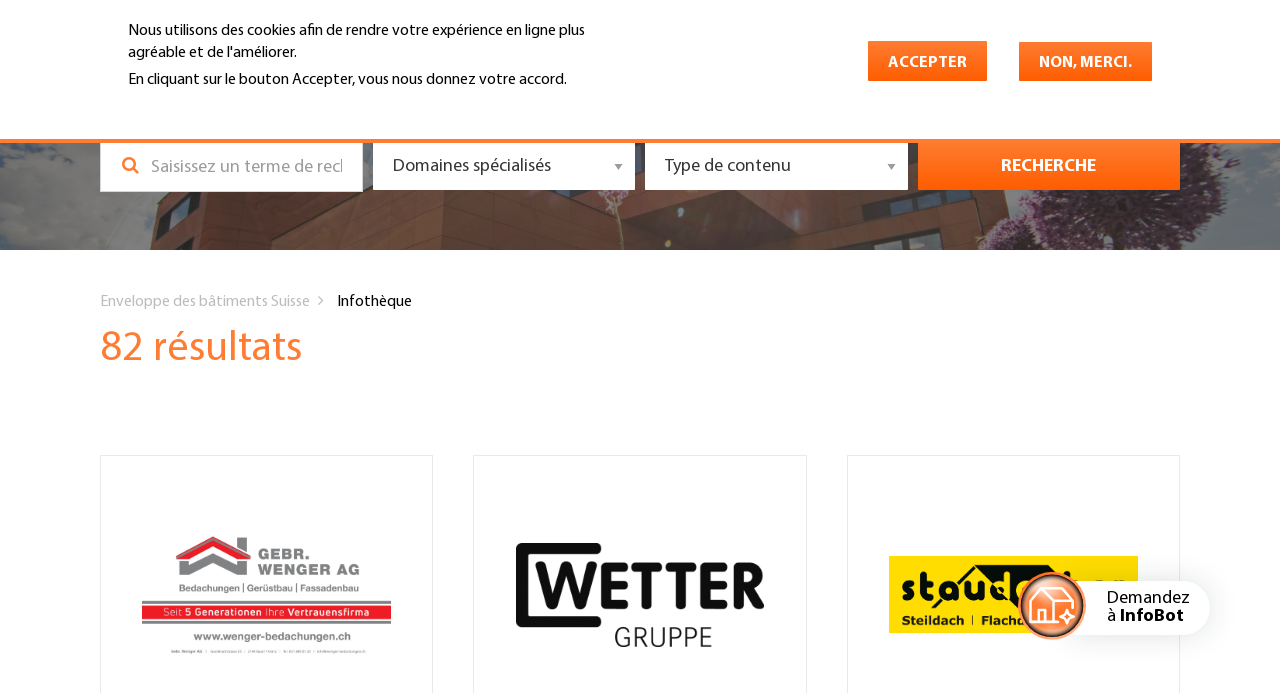

--- FILE ---
content_type: text/html; charset=UTF-8
request_url: https://xn--gebudehlle-s5a60a.swiss/fr/search/results?filters%5B0%5D=fachbereich%3A61
body_size: 24606
content:
<!DOCTYPE html>
<html  lang="fr" dir="ltr" prefix="og: https://ogp.me/ns#">
  <head>
    <meta charset="utf-8" />
<link rel="canonical" href="/fr/search/results" />
<meta name="Generator" content="Drupal 11 (https://www.drupal.org); Commerce 3" />
<meta name="MobileOptimized" content="width" />
<meta name="HandheldFriendly" content="true" />
<meta name="viewport" content="width=device-width, initial-scale=1.0" />
<style>div#sliding-popup, div#sliding-popup .eu-cookie-withdraw-banner, .eu-cookie-withdraw-tab {background: #ffffff} div#sliding-popup.eu-cookie-withdraw-wrapper { background: transparent; } #sliding-popup h1, #sliding-popup h2, #sliding-popup h3, #sliding-popup p, #sliding-popup label, #sliding-popup div, .eu-cookie-compliance-more-button, .eu-cookie-compliance-secondary-button, .eu-cookie-withdraw-tab { color: #000000;} .eu-cookie-withdraw-tab { border-color: #000000;}#sliding-popup.sliding-popup-top { position: fixed; }</style>
<meta content="ie=edge, chrome=1" http-equiv="x-ua-compatible" />
<meta http-equiv="ImageToolbar" content="false" />
<meta name="google-site-verification" content="GKaEFIMkdMo7I7rj8p3ZMdCsFIzNFNXYeuKz02klWBk" />
<meta name="google-site-verification" content="E61Y9DxRIR9eaRrRGXTQRlIVmXPpg07izNgjzCsuFYY" />

      <script>
window.dataLayer = window.dataLayer || []; window.dataLayer.push({"trafficSource":"external"});</script>
    <title>Suchergebnisse | Enveloppe des bâtiments Suisse</title>
    <link rel="stylesheet" media="all" href="/sites/default/files/css/css_ChZlnMzKxhynI2KMjSOj2FSYsZxVhf1uikZ4tqbyH_0.css?delta=0&amp;language=fr&amp;theme=gh&amp;include=[base64]" />
<link rel="stylesheet" media="all" href="/sites/default/files/css/css_roDHWZwfuRzde8fsCsDyuN2qjfk9-vof3Z-uB3gM4No.css?delta=1&amp;language=fr&amp;theme=gh&amp;include=[base64]" />
<link rel="stylesheet" media="all" href="/themes/gh/dist/theme/index.css?t8o8l3" />
<link rel="stylesheet" media="all" href="/sites/default/files/css/css_TA9No5dMvehFUIoxBr4n64yVj5-TjfHnlLdHcSX7ifM.css?delta=3&amp;language=fr&amp;theme=gh&amp;include=[base64]" />

    <script type="application/json" data-drupal-selector="drupal-settings-json">{"path":{"baseUrl":"\/","pathPrefix":"fr\/","currentPath":"search\/results","currentPathIsAdmin":false,"isFront":false,"currentLanguage":"fr","currentQuery":{"filters":["fachbereich:61"]}},"pluralDelimiter":"\u0003","suppressDeprecationErrors":true,"ajaxPageState":{"libraries":"[base64]","theme":"gh","theme_token":null},"ajaxTrustedUrl":{"form_action_p_pvdeGsVG5zNF_XLGPTvYSKCf43t8qZYSwcfZl2uzM":true,"\/fr\/search\/results":true},"gtag":{"tagId":"","consentMode":false,"otherIds":[],"events":[],"additionalConfigInfo":[]},"gtm":{"tagId":null,"settings":{"data_layer":"dataLayer","include_classes":false,"allowlist_classes":"google\nnonGooglePixels\nnonGoogleScripts\nnonGoogleIframes","blocklist_classes":"customScripts\ncustomPixels","include_environment":false,"environment_id":"","environment_token":""},"tagIds":["GTM-5CL5MF"]},"clientside_validation_jquery":{"validate_all_ajax_forms":2,"force_validate_on_blur":false,"force_html5_validation":false,"messages":{"required":"This field is required.","remote":"Please fix this field.","email":"Please enter a valid email address.","url":"Please enter a valid URL.","date":"Please enter a valid date.","dateISO":"Please enter a valid date (ISO).","number":"Please enter a valid number.","digits":"Please enter only digits.","equalTo":"Please enter the same value again.","maxlength":"Please enter no more than {0} characters.","minlength":"Please enter at least {0} characters.","rangelength":"Please enter a value between {0} and {1} characters long.","range":"Please enter a value between {0} and {1}.","max":"Please enter a value less than or equal to {0}.","min":"Please enter a value greater than or equal to {0}.","step":"Please enter a multiple of {0}."}},"dataLayer":{"defaultLang":"de","languages":{"de":{"id":"de","name":"Allemand","direction":"ltr","weight":-10},"fr":{"id":"fr","name":"Fran\u00e7ais","direction":"ltr","weight":-9},"it":{"id":"it","name":"Italiano","direction":"ltr","weight":-8},"en":{"id":"en","name":"Anglais","direction":"ltr","weight":-7}}},"smartIp":"{\u0022location\u0022:[]}","smartIpSrc":{"smartIp":"smart_ip","geocodedSmartIp":"geocoded_smart_ip","w3c":"w3c"},"webform":{"dialog":{"options":{"narrow":{"title":"Narrow","width":600},"normal":{"title":"Normal","width":800},"wide":{"title":"Wide","width":1000}}}},"eu_cookie_compliance":{"cookie_policy_version":"1.0.0","popup_enabled":true,"popup_agreed_enabled":false,"popup_hide_agreed":false,"popup_clicking_confirmation":false,"popup_scrolling_confirmation":false,"popup_html_info":"\u003Cdiv aria-labelledby=\u0022popup-text\u0022  class=\u0022eu-cookie-compliance-banner eu-cookie-compliance-banner-info eu-cookie-compliance-banner--opt-in\u0022\u003E\n  \u003Cdiv class=\u0022popup-content info eu-cookie-compliance-content\u0022\u003E\n        \u003Cdiv id=\u0022popup-text\u0022 class=\u0022eu-cookie-compliance-message\u0022 role=\u0022document\u0022\u003E\n      \u003Cp\u003ENous utilisons des cookies afin de rendre votre exp\u00e9rience en ligne plus agr\u00e9able et de l\u0027am\u00e9liorer.\u003C\/p\u003E\u003Cp\u003EEn cliquant sur le bouton Accepter, vous nous donnez votre accord.\u003C\/p\u003E\n              \u003Cbutton type=\u0022button\u0022 class=\u0022find-more-button eu-cookie-compliance-more-button\u0022\u003EEn savoir plus\u003C\/button\u003E\n          \u003C\/div\u003E\n\n    \n    \u003Cdiv id=\u0022popup-buttons\u0022 class=\u0022eu-cookie-compliance-buttons\u0022\u003E\n            \u003Cbutton type=\u0022button\u0022 class=\u0022agree-button eu-cookie-compliance-secondary-button\u0022\u003EAccepter\u003C\/button\u003E\n              \u003Cbutton type=\u0022button\u0022 class=\u0022decline-button eu-cookie-compliance-default-button\u0022\u003ENon, merci.\u003C\/button\u003E\n          \u003C\/div\u003E\n  \u003C\/div\u003E\n\u003C\/div\u003E","use_mobile_message":false,"mobile_popup_html_info":"\u003Cdiv aria-labelledby=\u0022popup-text\u0022  class=\u0022eu-cookie-compliance-banner eu-cookie-compliance-banner-info eu-cookie-compliance-banner--opt-in\u0022\u003E\n  \u003Cdiv class=\u0022popup-content info eu-cookie-compliance-content\u0022\u003E\n        \u003Cdiv id=\u0022popup-text\u0022 class=\u0022eu-cookie-compliance-message\u0022 role=\u0022document\u0022\u003E\n      \n              \u003Cbutton type=\u0022button\u0022 class=\u0022find-more-button eu-cookie-compliance-more-button\u0022\u003EEn savoir plus\u003C\/button\u003E\n          \u003C\/div\u003E\n\n    \n    \u003Cdiv id=\u0022popup-buttons\u0022 class=\u0022eu-cookie-compliance-buttons\u0022\u003E\n            \u003Cbutton type=\u0022button\u0022 class=\u0022agree-button eu-cookie-compliance-secondary-button\u0022\u003EAccepter\u003C\/button\u003E\n              \u003Cbutton type=\u0022button\u0022 class=\u0022decline-button eu-cookie-compliance-default-button\u0022\u003ENon, merci.\u003C\/button\u003E\n          \u003C\/div\u003E\n  \u003C\/div\u003E\n\u003C\/div\u003E","mobile_breakpoint":768,"popup_html_agreed":false,"popup_use_bare_css":false,"popup_height":"auto","popup_width":"100%","popup_delay":1000,"popup_link":"\/fr\/declaration-de-protection","popup_link_new_window":true,"popup_position":true,"fixed_top_position":true,"popup_language":"fr","store_consent":false,"better_support_for_screen_readers":false,"cookie_name":"","reload_page":false,"domain":"","domain_all_sites":false,"popup_eu_only":false,"popup_eu_only_js":false,"cookie_lifetime":100,"cookie_session":0,"set_cookie_session_zero_on_disagree":0,"disagree_do_not_show_popup":false,"method":"opt_in","automatic_cookies_removal":true,"allowed_cookies":"","withdraw_markup":"\u003Cbutton type=\u0022button\u0022 class=\u0022eu-cookie-withdraw-tab\u0022\u003EParam\u00e8tres de confidentialit\u00e9\u003C\/button\u003E\n\u003Cdiv aria-labelledby=\u0022popup-text\u0022 class=\u0022eu-cookie-withdraw-banner\u0022\u003E\n  \u003Cdiv class=\u0022popup-content info eu-cookie-compliance-content\u0022\u003E\n    \u003Cdiv id=\u0022popup-text\u0022 class=\u0022eu-cookie-compliance-message\u0022 role=\u0022document\u0022\u003E\n      \u003Cp\u003EWe use cookies on this site to enhance your user experience\u003C\/p\u003E\u003Cp\u003EYou have given your consent for us to set cookies.\u003C\/p\u003E\n    \u003C\/div\u003E\n    \u003Cdiv id=\u0022popup-buttons\u0022 class=\u0022eu-cookie-compliance-buttons\u0022\u003E\n      \u003Cbutton type=\u0022button\u0022 class=\u0022eu-cookie-withdraw-button \u0022\u003ERetirer le consentement\u003C\/button\u003E\n    \u003C\/div\u003E\n  \u003C\/div\u003E\n\u003C\/div\u003E","withdraw_enabled":false,"reload_options":0,"reload_routes_list":"","withdraw_button_on_info_popup":false,"cookie_categories":[],"cookie_categories_details":[],"enable_save_preferences_button":true,"cookie_value_disagreed":"0","cookie_value_agreed_show_thank_you":"1","cookie_value_agreed":"2","containing_element":"body","settings_tab_enabled":false,"olivero_primary_button_classes":"","olivero_secondary_button_classes":"","close_button_action":"close_banner","open_by_default":true,"modules_allow_popup":true,"hide_the_banner":false,"geoip_match":true,"unverified_scripts":[]},"icon_select":{"icon_select_url":"\/sites\/default\/files\/icons\/icon_select_map.svg?hash=63be9347260a85bc44864ef895d25808"},"user":{"uid":0,"permissionsHash":"8db38ae7207af5b1bc7c260ce2a76ec9ce023260b108d30c8e66abd9f7612e7b"}}</script>
<script src="/sites/default/files/js/js_F2Ti0mm-JSpO1bJUJRDYdQu0paZHKd5d72CGqWGoNxI.js?scope=header&amp;delta=0&amp;language=fr&amp;theme=gh&amp;include=[base64]"></script>
<script src="/modules/contrib/google_tag/js/gtag.js?t8o8l3"></script>
<script src="/modules/contrib/google_tag/js/gtm.js?t8o8l3"></script>

    <link rel="shortcut icon" href="/themes/gh/source/favicon/favicon.ico">
<link rel="icon" type="image/png" sizes="16x16" href="/themes/gh/source/favicon/favicon-16x16.png">
<link rel="icon" type="image/png" sizes="32x32" href="/themes/gh/source/favicon/favicon-32x32.png">
<link rel="icon" type="image/png" sizes="48x48" href="/themes/gh/source/favicon/favicon-48x48.png">
<link rel="manifest" href="/themes/gh/source/favicon/manifest.json">
<meta name="mobile-web-app-capable" content="yes">
<meta name="theme-color" content="#fff">
<meta name="application-name" content="Gebäudehülle Schweiz">
<link rel="apple-touch-icon" sizes="57x57" href="/themes/gh/source/favicon/apple-touch-icon-57x57.png">
<link rel="apple-touch-icon" sizes="60x60" href="/themes/gh/source/favicon/apple-touch-icon-60x60.png">
<link rel="apple-touch-icon" sizes="72x72" href="/themes/gh/source/favicon/apple-touch-icon-72x72.png">
<link rel="apple-touch-icon" sizes="76x76" href="/themes/gh/source/favicon/apple-touch-icon-76x76.png">
<link rel="apple-touch-icon" sizes="114x114" href="/themes/gh/source/favicon/apple-touch-icon-114x114.png">
<link rel="apple-touch-icon" sizes="120x120" href="/themes/gh/source/favicon/apple-touch-icon-120x120.png">
<link rel="apple-touch-icon" sizes="144x144" href="/themes/gh/source/favicon/apple-touch-icon-144x144.png">
<link rel="apple-touch-icon" sizes="152x152" href="/themes/gh/source/favicon/apple-touch-icon-152x152.png">
<link rel="apple-touch-icon" sizes="167x167" href="/themes/gh/source/favicon/apple-touch-icon-167x167.png">
<link rel="apple-touch-icon" sizes="180x180" href="/themes/gh/source/favicon/apple-touch-icon-180x180.png">
<link rel="apple-touch-icon" sizes="1024x1024" href="/themes/gh/source/favicon/apple-touch-icon-1024x1024.png">
<meta name="apple-mobile-web-app-capable" content="yes">
<meta name="apple-mobile-web-app-status-bar-style" content="black-translucent">
<meta name="apple-mobile-web-app-title" content="Gebäudehülle Schweiz">
<link rel="icon" type="image/png" sizes="228x228" href="/themes/gh/source/favicon/coast-228x228.png">
<meta name="msapplication-TileColor" content="#FF7D32">
<meta name="msapplication-TileImage" content="/themes/gh/source/favicon/mstile-144x144.png">
<meta name="msapplication-config" content="/themes/gh/source/favicon/browserconfig.xml">
<link rel="yandex-tableau-widget" href="/themes/gh/source/favicon/yandex-browser-manifest.json">

  </head>
  <body class="lang-fr no-js section-fr views-page path-search">
  <a href="#main-content" class="visually-hidden focusable skip-link">
    Aller au contenu principal
  </a>
  <div class="svg-sprite" style="position: absolute; width: 0; height: 0; visibility: hidden;">
    <svg xmlns="http://www.w3.org/2000/svg">
    <symbol id="email" viewBox="0 0 24 24">
        <g id="surface1"> <path style=" " d="M 0 3 L 0 21 L 24 21 L 24 3 Z M 2 5 L 22 5 L 22 7.1875 L 12 12.1875 L 2 7.1875 Z M 2 9.4375 L 11.5625 14.1875 L 12 14.40625 L 12.4375 14.1875 L 22 9.4375 L 22 19 L 2 19 Z "/> </g>
    </symbol>
    <symbol id="facebook" viewBox="0 0 26 26">
        <g id="surface1"> <path style=" " d="M 21.125 0 L 4.875 0 C 2.183594 0 0 2.183594 0 4.875 L 0 21.125 C 0 23.816406 2.183594 26 4.875 26 L 21.125 26 C 23.816406 26 26 23.816406 26 21.125 L 26 4.875 C 26 2.183594 23.816406 0 21.125 0 Z M 20.464844 14.003906 L 18.03125 14.003906 L 18.03125 23.007813 L 13.96875 23.007813 L 13.96875 14.003906 L 12.390625 14.003906 L 12.390625 10.96875 L 13.96875 10.96875 L 13.96875 9.035156 C 13.96875 6.503906 15.019531 5 18.007813 5 L 21.03125 5 L 21.03125 8.023438 L 19.273438 8.023438 C 18.113281 8.023438 18.035156 8.453125 18.035156 9.265625 L 18.03125 10.96875 L 20.796875 10.96875 Z "/> </g>
    </symbol>
    <symbol id="googleplus" viewBox="0 0 50 50">
        <g id="surface1"> <path style=" " d="M 17.1875 10.9375 C 9.421875 10.9375 3.125 17.234375 3.125 25 C 3.125 32.765625 9.421875 39.0625 17.1875 39.0625 C 24.953125 39.0625 31.25 32.765625 31.25 25 C 31.25 24.035156 31.144531 23.09375 30.960938 22.1875 L 30.882813 21.875 L 17.1875 21.875 L 17.1875 26.5625 L 26.5625 26.5625 C 25.816406 30.996094 21.832031 34.375 17.1875 34.375 C 12.007813 34.375 7.8125 30.179688 7.8125 25 C 7.8125 19.820313 12.007813 15.625 17.1875 15.625 C 19.53125 15.625 21.667969 16.492188 23.3125 17.914063 L 26.671875 14.625 C 24.171875 12.335938 20.84375 10.9375 17.1875 10.9375 Z M 39.0625 17.1875 L 39.0625 21.875 L 34.375 21.875 L 34.375 25 L 39.0625 25 L 39.0625 29.6875 L 42.1875 29.6875 L 42.1875 25 L 46.875 25 L 46.875 21.875 L 42.1875 21.875 L 42.1875 17.1875 Z "/> </g>
    </symbol>
    <symbol id="twitter" viewBox="0 0 26 26">
        <g id="surface1"> <path style=" " d="M 25.855469 5.574219 C 24.914063 5.992188 23.902344 6.273438 22.839844 6.402344 C 23.921875 5.75 24.757813 4.722656 25.148438 3.496094 C 24.132813 4.097656 23.007813 4.535156 21.8125 4.769531 C 20.855469 3.75 19.492188 3.113281 17.980469 3.113281 C 15.082031 3.113281 12.730469 5.464844 12.730469 8.363281 C 12.730469 8.773438 12.777344 9.175781 12.867188 9.558594 C 8.503906 9.339844 4.636719 7.246094 2.046875 4.070313 C 1.59375 4.847656 1.335938 5.75 1.335938 6.714844 C 1.335938 8.535156 2.261719 10.140625 3.671875 11.082031 C 2.808594 11.054688 2 10.820313 1.292969 10.425781 C 1.292969 10.449219 1.292969 10.46875 1.292969 10.492188 C 1.292969 13.035156 3.101563 15.15625 5.503906 15.640625 C 5.0625 15.761719 4.601563 15.824219 4.121094 15.824219 C 3.78125 15.824219 3.453125 15.792969 3.132813 15.730469 C 3.800781 17.8125 5.738281 19.335938 8.035156 19.375 C 6.242188 20.785156 3.976563 21.621094 1.515625 21.621094 C 1.089844 21.621094 0.675781 21.597656 0.265625 21.550781 C 2.585938 23.039063 5.347656 23.90625 8.3125 23.90625 C 17.96875 23.90625 23.25 15.90625 23.25 8.972656 C 23.25 8.742188 23.246094 8.515625 23.234375 8.289063 C 24.261719 7.554688 25.152344 6.628906 25.855469 5.574219 "/> </g>
    </symbol>
</svg>
  </div>

  <noscript><iframe src="https://www.googletagmanager.com/ns.html?id=GTM-5CL5MF"
                  height="0" width="0" style="display:none;visibility:hidden"></iframe></noscript>

    <div class="dialog-off-canvas-main-canvas" data-off-canvas-main-canvas>
    <div class="page-wrapper">
  <header class="page-header" role="banner" aria-label="Entête du site">

    
    <div id="mobile-menu">
  <nav role="navigation" aria-labelledby="block-mobile-navigation-menu" id="block-mobile-navigation" class="block-mobile-navigation block block-menu navigation menu--main">
            
  <h2 class="block-title visually-hidden" id="block-mobile-navigation-menu">Mobile Navigation</h2>
  

        
    
        <ul id="block-mobile-navigation" class="menu vertical level-1">
                <li class="menu-item menu-item--expanded">
        <a href="/fr/portrait-centre-de-competences-pour-lenveloppe-des-batiments" data-drupal-link-system-path="node/1747">Portrait</a>
                  <i class="fa fa-angle-down dropdown-toggle" aria-hidden="true"></i>
              
        <ul id="block-mobile-navigation" class="menu vertical level-1 level-2">
                <li class="menu-item">
        <a href="/fr/portrait-centre-de-competences-pour-lenveloppe-des-batiments" data-drupal-link-system-path="node/1747">Centre de compétences pour l’enveloppe des bâtiments</a>
              </li>
                <li class="menu-item menu-item--expanded">
        <a href="https://xn--gebudehlle-s5a60a.swiss/fr/portrait/les-experts-de-la-modernisation-energetique" title="Enveloppe des bâtiments suisse" data-drupal-link-system-path="node/7">Enveloppe des bâtiments suisse</a>
                  <i class="fa fa-angle-down dropdown-toggle" aria-hidden="true"></i>
              
        <ul id="block-mobile-navigation" class="menu vertical level-1 level-2 level-3">
                <li class="menu-item">
        <a href="https://xn--gebudehlle-s5a60a.swiss/node/3673">Credo</a>
              </li>
                <li class="menu-item">
        <a href="https://xn--gebudehlle-s5a60a.swiss/fr/portrait/les-experts-de-la-modernisation-energetique" title="Objectifs stratégie 2023-2026" data-drupal-link-system-path="node/7">Objectifs stratégie 2023-2026</a>
              </li>
                <li class="menu-item">
        <a href="https://xn--gebudehlle-s5a60a.swiss/fr/portrait/enveloppe-des-batiments-suisse/presentations" data-drupal-link-system-path="node/8">Présentations</a>
              </li>
                <li class="menu-item">
        <a href="https://xn--gebudehlle-s5a60a.swiss/fr/portrait/enveloppe-des-batiments-suisse/liens-avec-lindustrie" data-drupal-link-system-path="node/764">Partenaire</a>
              </li>
                <li class="menu-item">
        <a href="https://xn--gebudehlle-s5a60a.swiss/fr/portrait/enveloppe-des-batiments-suisse/presence-et-reseau-lechelle-nationale" title="National präsent und vernetzt" data-drupal-link-system-path="node/9">Réseau</a>
              </li>
        </ul>
  
              </li>
                <li class="menu-item menu-item--expanded">
        <a href="https://xn--gebudehlle-s5a60a.swiss/fr/portrait/rayonnement-national-et-ancrage-regional" data-drupal-link-system-path="node/10">Sections</a>
                  <i class="fa fa-angle-down dropdown-toggle" aria-hidden="true"></i>
              
        <ul id="block-mobile-navigation" class="menu vertical level-1 level-2 level-3">
                <li class="menu-item">
        <a href="https://xn--gebudehlle-s5a60a.swiss/fr/portrait/rayonnement-national-et-ancrage-regional" data-drupal-link-system-path="node/10">Rayonnement national et ancrage régional</a>
              </li>
                <li class="menu-item">
        <a href="https://xn--gebudehlle-s5a60a.swiss/fr/node/75" data-drupal-link-system-path="node/75">Sektion Appenzell (APP)</a>
              </li>
                <li class="menu-item">
        <a href="https://xn--gebudehlle-s5a60a.swiss/fr/node/76" data-drupal-link-system-path="node/76">Sektion Aargau (ARG)</a>
              </li>
                <li class="menu-item">
        <a href="https://xn--gebudehlle-s5a60a.swiss/fr/node/77" data-drupal-link-system-path="node/77">Sektion Baselland / Verband Dach + Wand Baselland (BAL)</a>
              </li>
                <li class="menu-item">
        <a href="https://xn--gebudehlle-s5a60a.swiss/fr/node/78" data-drupal-link-system-path="node/78">Sektion Basel-Stadt (BAS)</a>
              </li>
                <li class="menu-item">
        <a href="https://xn--gebudehlle-s5a60a.swiss/fr/node/80" data-drupal-link-system-path="node/80">Sektion Berner-Oberland (BOB)</a>
              </li>
                <li class="menu-item">
        <a href="https://xn--gebudehlle-s5a60a.swiss/fr/node/81" data-drupal-link-system-path="node/81">Sektion Seeland (BSE)</a>
              </li>
                <li class="menu-item">
        <a href="https://xn--gebudehlle-s5a60a.swiss/fr/node/82" data-drupal-link-system-path="node/82">Sektion Bern-Solothurn (BSO)</a>
              </li>
                <li class="menu-item">
        <a href="https://xn--gebudehlle-s5a60a.swiss/fr/node/83" data-drupal-link-system-path="node/83">Sektion Stadt Bern (BST)</a>
              </li>
                <li class="menu-item">
        <a href="https://xn--gebudehlle-s5a60a.swiss/fr/portrait/sections/enveloppe-des-batiments-section-fribourg" data-drupal-link-system-path="node/84">Section Fribourg (FRE)</a>
              </li>
                <li class="menu-item">
        <a href="https://xn--gebudehlle-s5a60a.swiss/fr/portrait/sections/ageb-association-genevoise-de-letancheite-et-de-lenveloppe-des-batiments" data-drupal-link-system-path="node/3480">Section Genève AGEB (GEN)</a>
              </li>
                <li class="menu-item">
        <a href="https://xn--gebudehlle-s5a60a.swiss/fr/node/86" data-drupal-link-system-path="node/86">Sektion Glarnerland und Umg. (GLA)</a>
              </li>
                <li class="menu-item">
        <a href="https://xn--gebudehlle-s5a60a.swiss/fr/node/87" data-drupal-link-system-path="node/87">Sektion Graubünden / BVDW (GRA)</a>
              </li>
                <li class="menu-item">
        <a href="https://xn--gebudehlle-s5a60a.swiss/fr/portrait/sections/section-jura" data-drupal-link-system-path="node/88">Section Jura (JUR)</a>
              </li>
                <li class="menu-item">
        <a href="https://xn--gebudehlle-s5a60a.swiss/fr/node/89" data-drupal-link-system-path="node/89">Sektion Luzern / Gebäudehülle Schweiz Verband Luzern (LUK)</a>
              </li>
                <li class="menu-item">
        <a href="https://xn--gebudehlle-s5a60a.swiss/fr/node/12331" data-drupal-link-system-path="node/12331">Section Neuchâtel (NEU)</a>
              </li>
                <li class="menu-item">
        <a href="https://xn--gebudehlle-s5a60a.swiss/fr/node/90" data-drupal-link-system-path="node/90">Sektion Rorschach-Rheintal-Sarganserland / Verband Dach und Wand «Rorschach-Rheintal-Sarganserland»  (ROR)</a>
              </li>
                <li class="menu-item">
        <a href="https://xn--gebudehlle-s5a60a.swiss/fr/node/91" data-drupal-link-system-path="node/91">Sektion Schaffhausen und Umg. (SHA)</a>
              </li>
                <li class="menu-item">
        <a href="https://xn--gebudehlle-s5a60a.swiss/fr/node/92" data-drupal-link-system-path="node/92">Sektion St. Gallen (STG)</a>
              </li>
                <li class="menu-item">
        <a href="https://xn--gebudehlle-s5a60a.swiss/fr/node/93" data-drupal-link-system-path="node/93">Sektion Thurgau (THU)</a>
              </li>
                <li class="menu-item">
        <a href="https://xn--gebudehlle-s5a60a.swiss/fr/node/94" data-drupal-link-system-path="node/94">Sektion Tessin (TIC)</a>
              </li>
                <li class="menu-item">
        <a href="https://xn--gebudehlle-s5a60a.swiss/fr/node/95" data-drupal-link-system-path="node/95">Sektion Urschweiz (URS)</a>
              </li>
                <li class="menu-item">
        <a href="https://xn--gebudehlle-s5a60a.swiss/fr/node/96" data-drupal-link-system-path="node/96">Section Valais TEC-BAT (WAL)</a>
              </li>
                <li class="menu-item">
        <a href="https://xn--gebudehlle-s5a60a.swiss/fr/portrait/sections/federation-vaudoise-des-maitres-ferblantiers" data-drupal-link-system-path="node/97">Section Vaud/ Fédération vaudoise des maîtres ferblantiers (WDT)</a>
              </li>
                <li class="menu-item">
        <a href="https://xn--gebudehlle-s5a60a.swiss/fr/node/98" data-drupal-link-system-path="node/98">Sektion Wil-Toggenburg (WIL)</a>
              </li>
                <li class="menu-item">
        <a href="https://xn--gebudehlle-s5a60a.swiss/fr/node/99" data-drupal-link-system-path="node/99">Sektion Region Winterthur (WIN)</a>
              </li>
                <li class="menu-item">
        <a href="https://xn--gebudehlle-s5a60a.swiss/fr/node/100" data-drupal-link-system-path="node/100">Sektion Zürcher Oberland (ZOB)</a>
              </li>
                <li class="menu-item">
        <a href="https://xn--gebudehlle-s5a60a.swiss/fr/node/101" data-drupal-link-system-path="node/101">Sektion Zürich See / Dachdecker +Kaminfegermeisterverband am Zürichsee (ZSE)</a>
              </li>
                <li class="menu-item">
        <a href="https://xn--gebudehlle-s5a60a.swiss/fr/node/102" data-drupal-link-system-path="node/102">Sektion Stadt Zürich (ZST)</a>
              </li>
                <li class="menu-item">
        <a href="https://xn--gebudehlle-s5a60a.swiss/fr/node/103" data-drupal-link-system-path="node/103">Sektion Zug &amp; Knonaueramt (ZUG)</a>
              </li>
                <li class="menu-item">
        <a href="https://xn--gebudehlle-s5a60a.swiss/fr/portrait/sections/membre-individuel" data-drupal-link-system-path="node/3842">Section membre individuel (EINZEL)</a>
              </li>
                <li class="menu-item">
        <a href="https://xn--gebudehlle-s5a60a.swiss/fr/node/4771" data-drupal-link-system-path="node/4771">Sektion Verbände (VER)</a>
              </li>
        </ul>
  
              </li>
                <li class="menu-item">
        <a href="https://xn--gebudehlle-s5a60a.swiss/fr/portrait/presence-lechelle-nationale" data-drupal-link-system-path="node/765">Contact</a>
              </li>
        </ul>
  
              </li>
                <li class="menu-item menu-item--expanded">
        <a href="https://xn--gebudehlle-s5a60a.swiss/fr/services-confiez-nous-votre-developpement" data-drupal-link-system-path="node/4">Services</a>
                  <i class="fa fa-angle-down dropdown-toggle" aria-hidden="true"></i>
              
        <ul id="block-mobile-navigation" class="menu vertical level-1 level-2 level-3">
                <li class="menu-item">
        <a href="https://xn--gebudehlle-s5a60a.swiss/fr/services-confiez-nous-votre-developpement" data-drupal-link-system-path="node/4">Confiez-nous votre développement</a>
              </li>
                <li class="menu-item menu-item--expanded">
        <a href="https://xn--gebudehlle-s5a60a.swiss/fr/services/technique-specialisee-et-approvisionnement" title="Technique spécialisée" data-drupal-link-system-path="node/1528">1. Technique spécialisée</a>
                  <i class="fa fa-angle-down dropdown-toggle" aria-hidden="true"></i>
              
        <ul id="block-mobile-navigation" class="menu vertical level-1 level-2 level-3">
                <li class="menu-item">
        <a href="https://xn--gebudehlle-s5a60a.swiss/fr/services/technique-specialisee-et-approvisionnement" data-drupal-link-system-path="node/1528">Technique spécialisée et approvisionnement</a>
              </li>
                <li class="menu-item">
        <a href="https://xn--gebudehlle-s5a60a.swiss/fr/services/technique-specialisee/commission-technique-toitures-inclinees" data-drupal-link-system-path="node/1542">Toitures inclinées</a>
              </li>
                <li class="menu-item">
        <a href="https://xn--gebudehlle-s5a60a.swiss/fr/services/technique-specialisee/commission-technique-toits-plats" data-drupal-link-system-path="node/1543">Toits plats</a>
              </li>
                <li class="menu-item">
        <a href="https://xn--gebudehlle-s5a60a.swiss/fr/services/technique-specialisee/commission-technique-facades" data-drupal-link-system-path="node/1544">Façades</a>
              </li>
                <li class="menu-item">
        <a href="https://xn--gebudehlle-s5a60a.swiss/fr/services/1-technique-specialisee/commission-technique-solaire-energie" data-drupal-link-system-path="node/1545">Solaire | Énergie</a>
              </li>
                <li class="menu-item">
        <a href="https://xn--gebudehlle-s5a60a.swiss/fr/services/1-technique-specialisee/commission-technique-ferblanterie" data-drupal-link-system-path="node/3528">Ferblanterie</a>
              </li>
        </ul>
  
              </li>
                <li class="menu-item menu-item--expanded">
        <a href="https://xn--gebudehlle-s5a60a.swiss/fr/services/securite" title="Sécurité" data-drupal-link-system-path="node/1531">2. Sécurité</a>
                  <i class="fa fa-angle-down dropdown-toggle" aria-hidden="true"></i>
              
        <ul id="block-mobile-navigation" class="menu vertical level-1 level-2 level-3">
                <li class="menu-item">
        <a href="https://xn--gebudehlle-s5a60a.swiss/node/12451">Solar &amp; Absturz</a>
              </li>
                <li class="menu-item">
        <a href="https://xn--gebudehlle-s5a60a.swiss/fr/services/securite" data-drupal-link-system-path="node/1531">Sécurité et domaine juridique</a>
              </li>
                <li class="menu-item">
        <a href="https://xn--gebudehlle-s5a60a.swiss/fr/node/3529" data-drupal-link-system-path="node/3529">Neuigkeiten</a>
              </li>
                <li class="menu-item">
        <a href="https://xn--gebudehlle-s5a60a.swiss/fr/stps" data-drupal-link-system-path="node/1986">Commission</a>
              </li>
                <li class="menu-item">
        <a href="https://xn--gebudehlle-s5a60a.swiss/fr/services/2-securite/un-avenir-sur" data-drupal-link-system-path="node/2009">Formations</a>
              </li>
                <li class="menu-item">
        <a href="https://xn--gebudehlle-s5a60a.swiss/fr/services/2-securite/reduire-ensemble-les-accidents-du-travail" data-drupal-link-system-path="node/1550">Charte de sécurité</a>
              </li>
                <li class="menu-item">
        <a href="https://xn--gebudehlle-s5a60a.swiss/fr/services/2-securite/ensemble-contre-les-rayons-uv" data-drupal-link-system-path="node/3454">Anti-UV</a>
              </li>
                <li class="menu-item">
        <a href="https://xn--gebudehlle-s5a60a.swiss/fr/services/2-securite/assurement-important" data-drupal-link-system-path="node/1552">Produits d’assurance</a>
              </li>
        </ul>
  
              </li>
                <li class="menu-item menu-item--expanded">
        <a href="https://xn--gebudehlle-s5a60a.swiss/fr/services/gestion-dentreprise" title="Gestion d’entreprise" data-drupal-link-system-path="node/822">3. Gestion d’entreprise</a>
                  <i class="fa fa-angle-down dropdown-toggle" aria-hidden="true"></i>
              
        <ul id="block-mobile-navigation" class="menu vertical level-1 level-2 level-3">
                <li class="menu-item">
        <a href="https://xn--gebudehlle-s5a60a.swiss/fr/services/gestion-dentreprise" title="Gestion d’entreprise" data-drupal-link-system-path="node/822">Gestion d’entreprise</a>
              </li>
                <li class="menu-item">
        <a href="https://xn--gebudehlle-s5a60a.swiss/fr/services/3-gestion-dentreprise/commission-economie-dentreprise" data-drupal-link-system-path="node/1984">Commission</a>
              </li>
                <li class="menu-item menu-item--expanded">
        <a href="https://xn--gebudehlle-s5a60a.swiss/fr/services/gestion-dentreprise/produits-de-calcul" data-drupal-link-system-path="node/821">Calcul</a>
                  <i class="fa fa-angle-down dropdown-toggle" aria-hidden="true"></i>
              
        <ul id="block-mobile-navigation" class="menu vertical level-1 level-2 level-3 level-4">
                <li class="menu-item">
        <a href="https://xn--gebudehlle-s5a60a.swiss/fr/node/12346" data-drupal-link-system-path="node/12346">NPK 367: Absturzsicherungen für Unterhalt und Kontrolle auf Dächern</a>
              </li>
        </ul>
  
              </li>
                <li class="menu-item">
        <a href="https://xn--gebudehlle-s5a60a.swiss/fr/services/3-gestion-dentreprise/outil-des-prestations-sociales-et-des-frais-generaux" data-drupal-link-system-path="node/820">Outil de calcul des frais généraux</a>
              </li>
                <li class="menu-item">
        <a href="https://xn--gebudehlle-s5a60a.swiss/fr/services/3-gestion-dentreprise/outil-de-calcul-des-heures-annuelles" data-drupal-link-system-path="node/1985">Outil de calcul des heures annuelles</a>
              </li>
        </ul>
  
              </li>
                <li class="menu-item">
        <a href="https://xn--gebudehlle-s5a60a.swiss/fr/services/formation" title="Formation" data-drupal-link-system-path="node/1579">4. Formation</a>
              </li>
                <li class="menu-item menu-item--expanded">
        <a href="https://xn--gebudehlle-s5a60a.swiss/fr/services/communication" title="Communication" data-drupal-link-system-path="node/1529">5. Communication</a>
                  <i class="fa fa-angle-down dropdown-toggle" aria-hidden="true"></i>
              
        <ul id="block-mobile-navigation" class="menu vertical level-1 level-2 level-3 level-4">
                <li class="menu-item">
        <a href="https://xn--gebudehlle-s5a60a.swiss/fr/services/communication" data-drupal-link-system-path="node/1529">Communication</a>
              </li>
                <li class="menu-item">
        <a href="https://xn--gebudehlle-s5a60a.swiss/fr/services/5-communication/utilisez-notre-materiel-de-communication" data-drupal-link-system-path="node/1557">Communication d’entreprise</a>
              </li>
                <li class="menu-item">
        <a href="https://xn--gebudehlle-s5a60a.swiss/fr/services/5-communication/medias" data-drupal-link-system-path="node/1820">Relations publiques</a>
              </li>
        </ul>
  
              </li>
                <li class="menu-item menu-item--expanded">
        <a href="https://xn--gebudehlle-s5a60a.swiss/fr/services/ressources-humaines" title="Ressources humaines" data-drupal-link-system-path="node/1530">6. Ressources humaines</a>
                  <i class="fa fa-angle-down dropdown-toggle" aria-hidden="true"></i>
              
        <ul id="block-mobile-navigation" class="menu vertical level-1 level-2 level-3 level-4">
                <li class="menu-item">
        <a href="https://xn--gebudehlle-s5a60a.swiss/fr/services/ressources-humaines" data-drupal-link-system-path="node/1530">Ressources humaines</a>
              </li>
                <li class="menu-item">
        <a href="https://xn--gebudehlle-s5a60a.swiss/fr/services/6-ressources-humaines/cct-de-lenveloppe-des-batiments" data-drupal-link-system-path="node/5230">CCT de l&#039;enveloppe des bâtiments</a>
              </li>
                <li class="menu-item">
        <a href="https://xn--gebudehlle-s5a60a.swiss/fr/node/5160" data-drupal-link-system-path="node/5160">GAV-Audit</a>
              </li>
                <li class="menu-item">
        <a href="https://xn--gebudehlle-s5a60a.swiss/fr/services/6-ressources-humaines/modele-de-preretraite-mpr" data-drupal-link-system-path="node/1736">Modèle de préretraite - MPR</a>
              </li>
                <li class="menu-item">
        <a href="https://xn--gebudehlle-s5a60a.swiss/fr/services/6-ressources-humaines/conseil-juridique" data-drupal-link-system-path="node/1563">Conseils juridiques</a>
              </li>
        </ul>
  
              </li>
        </ul>
  
              </li>
                <li class="menu-item">
        <a href="/search/results/document">Infothèque</a>
              </li>
                <li class="menu-item">
        <a href="https://xn--gebudehlle-s5a60a.swiss/fr/6-planifiez-vos-activites" data-drupal-link-system-path="node/6">Dates</a>
              </li>
                <li class="menu-item menu-item--expanded">
        <a href="https://xn--gebudehlle-s5a60a.swiss/fr/affiliation/affiliation-adherer-et-codecider" data-drupal-link-system-path="node/1539">Affiliation</a>
                  <i class="fa fa-angle-down dropdown-toggle" aria-hidden="true"></i>
              
        <ul id="block-mobile-navigation" class="menu vertical level-1 level-2 level-3 level-4">
                <li class="menu-item menu-item--expanded">
        <a href="https://xn--gebudehlle-s5a60a.swiss/fr/affiliation/affiliation-adherer-et-codecider" data-drupal-link-system-path="node/1539">Affiliation</a>
                  <i class="fa fa-angle-down dropdown-toggle" aria-hidden="true"></i>
              
        <ul id="block-mobile-navigation" class="menu vertical level-1 level-2 level-3 level-4">
                <li class="menu-item">
        <a href="https://xn--gebudehlle-s5a60a.swiss/fr/affiliation/affiliation/devenir-membre" title="Devenir membre vous permet d’accroître votre compétitivité." data-drupal-link-system-path="node/1737">Affiliation - Adhérer et codécider</a>
              </li>
                <li class="menu-item">
        <a href="https://xn--gebudehlle-s5a60a.swiss/fr/affiliation/affiliation-adherer-et-codecider" data-drupal-link-system-path="node/1539">Adhérer et codécider</a>
              </li>
                <li class="menu-item">
        <a href="https://xn--gebudehlle-s5a60a.swiss/fr/mlr" data-drupal-link-system-path="node/2865">RèglementPrestationsMembres</a>
              </li>
                <li class="menu-item">
        <a href="https://xn--gebudehlle-s5a60a.swiss/fr/affiliation/affiliation/obtenir-plus-en-donnant-moins" data-drupal-link-system-path="node/769">Conditions préférentielles</a>
              </li>
                <li class="menu-item">
        <a href="https://xn--gebudehlle-s5a60a.swiss/fr/affiliation/affiliation/simplifiez-vous-la-vie" data-drupal-link-system-path="node/770">Outils de travail</a>
              </li>
                <li class="menu-item">
        <a href="https://xn--gebudehlle-s5a60a.swiss/fr/affiliation/affiliation/au-coeur-de-linformation" data-drupal-link-system-path="node/768">Longueur d’avance</a>
              </li>
                <li class="menu-item">
        <a href="https://xn--gebudehlle-s5a60a.swiss/fr/affiliation/affiliation/rayonnement-national-et-ancrage-regional" data-drupal-link-system-path="node/1725">Réseau de spécialistes</a>
              </li>
        </ul>
  
              </li>
                <li class="menu-item menu-item--expanded">
        <a href="https://xn--gebudehlle-s5a60a.swiss/fr/portrait/enveloppe-des-batiments-suisse/liens-avec-lindustrie" title="Partner werden" data-drupal-link-system-path="node/764">Partenariat</a>
                  <i class="fa fa-angle-down dropdown-toggle" aria-hidden="true"></i>
              
        <ul id="block-mobile-navigation" class="menu vertical level-1 level-2 level-3 level-4">
                <li class="menu-item">
        <a href="https://xn--gebudehlle-s5a60a.swiss/fr/portrait/enveloppe-des-batiments-suisse/liens-avec-lindustrie" data-drupal-link-system-path="node/764">Partenaire du marché</a>
              </li>
                <li class="menu-item">
        <a href="https://xn--gebudehlle-s5a60a.swiss/fr/portrait/enveloppe-des-batiments-suisse/liens-avec-lindustrie" data-drupal-link-system-path="node/764">Partenaire de coopération</a>
              </li>
                <li class="menu-item">
        <a href="https://xn--gebudehlle-s5a60a.swiss/fr/portrait/enveloppe-des-batiments-suisse/liens-avec-lindustrie" data-drupal-link-system-path="node/764">Partenaire de la formation</a>
              </li>
        </ul>
  
              </li>
        </ul>
  
              </li>
                <li class="menu-item menu-item--expanded">
        <a href="/fr/jobs-carriere-0" title="Lernen Sie den Arbeitsmarkt der Gebäudehüllen-Branche kennen." data-drupal-link-system-path="node/5025">Jobs &amp; Carrière</a>
                  <i class="fa fa-angle-down dropdown-toggle" aria-hidden="true"></i>
              
        <ul id="block-mobile-navigation" class="menu vertical level-1 level-2 level-3 level-4">
                <li class="menu-item">
        <a href="/fr/jobs-carriere-0" data-drupal-link-system-path="node/5025">Jobs &amp; Carrière</a>
              </li>
                <li class="menu-item">
        <a href="https://polybau.ch/fr/jobs-carriere/de-bonnes-perspectives-pour-ceux-qui-se-reconvertissent-dans-le-domaine-de-lenveloppe" title="L&#039;industria dell&#039;involucro edilizio ha urgente bisogno di lavoratori qualificati." data-drupal-link-system-path="node/4968">Reconversion professionnelle</a>
              </li>
                <li class="menu-item">
        <a href="https://xn--gebudehlle-s5a60a.swiss/fr/jobs-carriere/postes-vacants-enveloppe-des-batiments-suisse" title="Avete bisogno di maggiori informazioni su un annuncio di lavoro pubblicizzato o volete candidarvi spontaneamente?" data-drupal-link-system-path="node/1821">Postes vacants | Enveloppe des bâtiments Suisse</a>
              </li>
                <li class="menu-item">
        <a href="/fr/jobs-carriere/offres-demploi-marche-de-lemploi" title="Borsa lavoro - professioni nell&#039;involucro edilizio" data-drupal-link-system-path="node/5026">Offres d’emploi |  Marché de l&#039;emploi</a>
              </li>
        </ul>
  
              </li>
                <li class="menu-item">
        <a href="https://xn--gebudehlle-s5a60a.swiss/fr/prevoyez-vous-une-renovation-de-batiment" data-drupal-link-system-path="node/766">Trouver entreprise</a>
              </li>
                <li class="menu-item">
        <a href="https://xn--gebudehlle-s5a60a.swiss/fr/magazine-specialise-enveloppe-des-batiments" data-drupal-link-system-path="node/1726">Magazine spécialisé</a>
              </li>
        </ul>
  


  </nav>

</div>


    <div class="main-navigation row">
        <div class="region region-first-level-nav">
    <nav role="navigation"
     aria-labelledby="block-first-level-menu-menu" id="block-first-level-menu" class="block-first-level-menu block block-menu navigation menu--main menu-first-level">
            
  <h2 class="block-title visually-hidden" id="block-first-level-menu-menu">Hauptnavigation</h2>
  

        
                <ul id="block-first-level-menu" class="menu menu--level-1">
                    <li class="menu-item menu-item--expanded">
        <a href="/fr/portrait-centre-de-competences-pour-lenveloppe-des-batiments" data-drupal-link-system-path="node/1747">Portrait</a>
                                  <ul class="menu">
                    <li class="menu-item">
        <a href="/fr/portrait-centre-de-competences-pour-lenveloppe-des-batiments" data-drupal-link-system-path="node/1747">Centre de compétences pour l’enveloppe des bâtiments</a>
              </li>
                <li class="menu-item menu-item--expanded">
        <a href="https://xn--gebudehlle-s5a60a.swiss/fr/portrait/les-experts-de-la-modernisation-energetique" title="Enveloppe des bâtiments suisse" data-drupal-link-system-path="node/7">Enveloppe des bâtiments suisse</a>
                                  <ul class="menu">
                    <li class="menu-item">
        <a href="https://xn--gebudehlle-s5a60a.swiss/node/3673">Credo</a>
              </li>
                <li class="menu-item">
        <a href="https://xn--gebudehlle-s5a60a.swiss/fr/portrait/les-experts-de-la-modernisation-energetique" title="Objectifs stratégie 2023-2026" data-drupal-link-system-path="node/7">Objectifs stratégie 2023-2026</a>
              </li>
                <li class="menu-item">
        <a href="https://xn--gebudehlle-s5a60a.swiss/fr/portrait/enveloppe-des-batiments-suisse/presentations" data-drupal-link-system-path="node/8">Présentations</a>
              </li>
                <li class="menu-item">
        <a href="https://xn--gebudehlle-s5a60a.swiss/fr/portrait/enveloppe-des-batiments-suisse/liens-avec-lindustrie" data-drupal-link-system-path="node/764">Partenaire</a>
              </li>
                <li class="menu-item">
        <a href="https://xn--gebudehlle-s5a60a.swiss/fr/portrait/enveloppe-des-batiments-suisse/presence-et-reseau-lechelle-nationale" title="National präsent und vernetzt" data-drupal-link-system-path="node/9">Réseau</a>
              </li>
        </ul>
  
              </li>
                <li class="menu-item menu-item--expanded">
        <a href="https://xn--gebudehlle-s5a60a.swiss/fr/portrait/rayonnement-national-et-ancrage-regional" data-drupal-link-system-path="node/10">Sections</a>
                                  <ul class="menu">
                    <li class="menu-item">
        <a href="https://xn--gebudehlle-s5a60a.swiss/fr/portrait/rayonnement-national-et-ancrage-regional" data-drupal-link-system-path="node/10">Rayonnement national et ancrage régional</a>
              </li>
                <li class="menu-item">
        <a href="https://xn--gebudehlle-s5a60a.swiss/fr/node/75" data-drupal-link-system-path="node/75">Sektion Appenzell (APP)</a>
              </li>
                <li class="menu-item">
        <a href="https://xn--gebudehlle-s5a60a.swiss/fr/node/76" data-drupal-link-system-path="node/76">Sektion Aargau (ARG)</a>
              </li>
                <li class="menu-item">
        <a href="https://xn--gebudehlle-s5a60a.swiss/fr/node/77" data-drupal-link-system-path="node/77">Sektion Baselland / Verband Dach + Wand Baselland (BAL)</a>
              </li>
                <li class="menu-item">
        <a href="https://xn--gebudehlle-s5a60a.swiss/fr/node/78" data-drupal-link-system-path="node/78">Sektion Basel-Stadt (BAS)</a>
              </li>
                <li class="menu-item">
        <a href="https://xn--gebudehlle-s5a60a.swiss/fr/node/80" data-drupal-link-system-path="node/80">Sektion Berner-Oberland (BOB)</a>
              </li>
                <li class="menu-item">
        <a href="https://xn--gebudehlle-s5a60a.swiss/fr/node/81" data-drupal-link-system-path="node/81">Sektion Seeland (BSE)</a>
              </li>
                <li class="menu-item">
        <a href="https://xn--gebudehlle-s5a60a.swiss/fr/node/82" data-drupal-link-system-path="node/82">Sektion Bern-Solothurn (BSO)</a>
              </li>
                <li class="menu-item">
        <a href="https://xn--gebudehlle-s5a60a.swiss/fr/node/83" data-drupal-link-system-path="node/83">Sektion Stadt Bern (BST)</a>
              </li>
                <li class="menu-item">
        <a href="https://xn--gebudehlle-s5a60a.swiss/fr/portrait/sections/enveloppe-des-batiments-section-fribourg" data-drupal-link-system-path="node/84">Section Fribourg (FRE)</a>
              </li>
                <li class="menu-item">
        <a href="https://xn--gebudehlle-s5a60a.swiss/fr/portrait/sections/ageb-association-genevoise-de-letancheite-et-de-lenveloppe-des-batiments" data-drupal-link-system-path="node/3480">Section Genève AGEB (GEN)</a>
              </li>
                <li class="menu-item">
        <a href="https://xn--gebudehlle-s5a60a.swiss/fr/node/86" data-drupal-link-system-path="node/86">Sektion Glarnerland und Umg. (GLA)</a>
              </li>
                <li class="menu-item">
        <a href="https://xn--gebudehlle-s5a60a.swiss/fr/node/87" data-drupal-link-system-path="node/87">Sektion Graubünden / BVDW (GRA)</a>
              </li>
                <li class="menu-item">
        <a href="https://xn--gebudehlle-s5a60a.swiss/fr/portrait/sections/section-jura" data-drupal-link-system-path="node/88">Section Jura (JUR)</a>
              </li>
                <li class="menu-item">
        <a href="https://xn--gebudehlle-s5a60a.swiss/fr/node/89" data-drupal-link-system-path="node/89">Sektion Luzern / Gebäudehülle Schweiz Verband Luzern (LUK)</a>
              </li>
                <li class="menu-item">
        <a href="https://xn--gebudehlle-s5a60a.swiss/fr/node/12331" data-drupal-link-system-path="node/12331">Section Neuchâtel (NEU)</a>
              </li>
                <li class="menu-item">
        <a href="https://xn--gebudehlle-s5a60a.swiss/fr/node/90" data-drupal-link-system-path="node/90">Sektion Rorschach-Rheintal-Sarganserland / Verband Dach und Wand «Rorschach-Rheintal-Sarganserland»  (ROR)</a>
              </li>
                <li class="menu-item">
        <a href="https://xn--gebudehlle-s5a60a.swiss/fr/node/91" data-drupal-link-system-path="node/91">Sektion Schaffhausen und Umg. (SHA)</a>
              </li>
                <li class="menu-item">
        <a href="https://xn--gebudehlle-s5a60a.swiss/fr/node/92" data-drupal-link-system-path="node/92">Sektion St. Gallen (STG)</a>
              </li>
                <li class="menu-item">
        <a href="https://xn--gebudehlle-s5a60a.swiss/fr/node/93" data-drupal-link-system-path="node/93">Sektion Thurgau (THU)</a>
              </li>
                <li class="menu-item">
        <a href="https://xn--gebudehlle-s5a60a.swiss/fr/node/94" data-drupal-link-system-path="node/94">Sektion Tessin (TIC)</a>
              </li>
                <li class="menu-item">
        <a href="https://xn--gebudehlle-s5a60a.swiss/fr/node/95" data-drupal-link-system-path="node/95">Sektion Urschweiz (URS)</a>
              </li>
                <li class="menu-item">
        <a href="https://xn--gebudehlle-s5a60a.swiss/fr/node/96" data-drupal-link-system-path="node/96">Section Valais TEC-BAT (WAL)</a>
              </li>
                <li class="menu-item">
        <a href="https://xn--gebudehlle-s5a60a.swiss/fr/portrait/sections/federation-vaudoise-des-maitres-ferblantiers" data-drupal-link-system-path="node/97">Section Vaud/ Fédération vaudoise des maîtres ferblantiers (WDT)</a>
              </li>
                <li class="menu-item">
        <a href="https://xn--gebudehlle-s5a60a.swiss/fr/node/98" data-drupal-link-system-path="node/98">Sektion Wil-Toggenburg (WIL)</a>
              </li>
                <li class="menu-item">
        <a href="https://xn--gebudehlle-s5a60a.swiss/fr/node/99" data-drupal-link-system-path="node/99">Sektion Region Winterthur (WIN)</a>
              </li>
                <li class="menu-item">
        <a href="https://xn--gebudehlle-s5a60a.swiss/fr/node/100" data-drupal-link-system-path="node/100">Sektion Zürcher Oberland (ZOB)</a>
              </li>
                <li class="menu-item">
        <a href="https://xn--gebudehlle-s5a60a.swiss/fr/node/101" data-drupal-link-system-path="node/101">Sektion Zürich See / Dachdecker +Kaminfegermeisterverband am Zürichsee (ZSE)</a>
              </li>
                <li class="menu-item">
        <a href="https://xn--gebudehlle-s5a60a.swiss/fr/node/102" data-drupal-link-system-path="node/102">Sektion Stadt Zürich (ZST)</a>
              </li>
                <li class="menu-item">
        <a href="https://xn--gebudehlle-s5a60a.swiss/fr/node/103" data-drupal-link-system-path="node/103">Sektion Zug &amp; Knonaueramt (ZUG)</a>
              </li>
                <li class="menu-item">
        <a href="https://xn--gebudehlle-s5a60a.swiss/fr/portrait/sections/membre-individuel" data-drupal-link-system-path="node/3842">Section membre individuel (EINZEL)</a>
              </li>
                <li class="menu-item">
        <a href="https://xn--gebudehlle-s5a60a.swiss/fr/node/4771" data-drupal-link-system-path="node/4771">Sektion Verbände (VER)</a>
              </li>
        </ul>
  
              </li>
                <li class="menu-item">
        <a href="https://xn--gebudehlle-s5a60a.swiss/fr/portrait/presence-lechelle-nationale" data-drupal-link-system-path="node/765">Contact</a>
              </li>
        </ul>
  
              </li>
                <li class="menu-item menu-item--expanded">
        <a href="https://xn--gebudehlle-s5a60a.swiss/fr/services-confiez-nous-votre-developpement" data-drupal-link-system-path="node/4">Services</a>
                                  <ul class="menu">
                    <li class="menu-item">
        <a href="https://xn--gebudehlle-s5a60a.swiss/fr/services-confiez-nous-votre-developpement" data-drupal-link-system-path="node/4">Confiez-nous votre développement</a>
              </li>
                <li class="menu-item menu-item--expanded">
        <a href="https://xn--gebudehlle-s5a60a.swiss/fr/services/technique-specialisee-et-approvisionnement" title="Technique spécialisée" data-drupal-link-system-path="node/1528">1. Technique spécialisée</a>
                                  <ul class="menu">
                    <li class="menu-item">
        <a href="https://xn--gebudehlle-s5a60a.swiss/fr/services/technique-specialisee-et-approvisionnement" data-drupal-link-system-path="node/1528">Technique spécialisée et approvisionnement</a>
              </li>
                <li class="menu-item">
        <a href="https://xn--gebudehlle-s5a60a.swiss/fr/services/technique-specialisee/commission-technique-toitures-inclinees" data-drupal-link-system-path="node/1542">Toitures inclinées</a>
              </li>
                <li class="menu-item">
        <a href="https://xn--gebudehlle-s5a60a.swiss/fr/services/technique-specialisee/commission-technique-toits-plats" data-drupal-link-system-path="node/1543">Toits plats</a>
              </li>
                <li class="menu-item">
        <a href="https://xn--gebudehlle-s5a60a.swiss/fr/services/technique-specialisee/commission-technique-facades" data-drupal-link-system-path="node/1544">Façades</a>
              </li>
                <li class="menu-item">
        <a href="https://xn--gebudehlle-s5a60a.swiss/fr/services/1-technique-specialisee/commission-technique-solaire-energie" data-drupal-link-system-path="node/1545">Solaire | Énergie</a>
              </li>
                <li class="menu-item">
        <a href="https://xn--gebudehlle-s5a60a.swiss/fr/services/1-technique-specialisee/commission-technique-ferblanterie" data-drupal-link-system-path="node/3528">Ferblanterie</a>
              </li>
        </ul>
  
              </li>
                <li class="menu-item menu-item--expanded">
        <a href="https://xn--gebudehlle-s5a60a.swiss/fr/services/securite" title="Sécurité" data-drupal-link-system-path="node/1531">2. Sécurité</a>
                                  <ul class="menu">
                    <li class="menu-item">
        <a href="https://xn--gebudehlle-s5a60a.swiss/node/12451">Solar &amp; Absturz</a>
              </li>
                <li class="menu-item">
        <a href="https://xn--gebudehlle-s5a60a.swiss/fr/services/securite" data-drupal-link-system-path="node/1531">Sécurité et domaine juridique</a>
              </li>
                <li class="menu-item">
        <a href="https://xn--gebudehlle-s5a60a.swiss/fr/node/3529" data-drupal-link-system-path="node/3529">Neuigkeiten</a>
              </li>
                <li class="menu-item">
        <a href="https://xn--gebudehlle-s5a60a.swiss/fr/stps" data-drupal-link-system-path="node/1986">Commission</a>
              </li>
                <li class="menu-item">
        <a href="https://xn--gebudehlle-s5a60a.swiss/fr/services/2-securite/un-avenir-sur" data-drupal-link-system-path="node/2009">Formations</a>
              </li>
                <li class="menu-item">
        <a href="https://xn--gebudehlle-s5a60a.swiss/fr/services/2-securite/reduire-ensemble-les-accidents-du-travail" data-drupal-link-system-path="node/1550">Charte de sécurité</a>
              </li>
                <li class="menu-item">
        <a href="https://xn--gebudehlle-s5a60a.swiss/fr/services/2-securite/ensemble-contre-les-rayons-uv" data-drupal-link-system-path="node/3454">Anti-UV</a>
              </li>
                <li class="menu-item">
        <a href="https://xn--gebudehlle-s5a60a.swiss/fr/services/2-securite/assurement-important" data-drupal-link-system-path="node/1552">Produits d’assurance</a>
              </li>
        </ul>
  
              </li>
                <li class="menu-item menu-item--expanded">
        <a href="https://xn--gebudehlle-s5a60a.swiss/fr/services/gestion-dentreprise" title="Gestion d’entreprise" data-drupal-link-system-path="node/822">3. Gestion d’entreprise</a>
                                  <ul class="menu">
                    <li class="menu-item">
        <a href="https://xn--gebudehlle-s5a60a.swiss/fr/services/gestion-dentreprise" title="Gestion d’entreprise" data-drupal-link-system-path="node/822">Gestion d’entreprise</a>
              </li>
                <li class="menu-item">
        <a href="https://xn--gebudehlle-s5a60a.swiss/fr/services/3-gestion-dentreprise/commission-economie-dentreprise" data-drupal-link-system-path="node/1984">Commission</a>
              </li>
                <li class="menu-item menu-item--collapsed">
        <a href="https://xn--gebudehlle-s5a60a.swiss/fr/services/gestion-dentreprise/produits-de-calcul" data-drupal-link-system-path="node/821">Calcul</a>
              </li>
                <li class="menu-item">
        <a href="https://xn--gebudehlle-s5a60a.swiss/fr/services/3-gestion-dentreprise/outil-des-prestations-sociales-et-des-frais-generaux" data-drupal-link-system-path="node/820">Outil de calcul des frais généraux</a>
              </li>
                <li class="menu-item">
        <a href="https://xn--gebudehlle-s5a60a.swiss/fr/services/3-gestion-dentreprise/outil-de-calcul-des-heures-annuelles" data-drupal-link-system-path="node/1985">Outil de calcul des heures annuelles</a>
              </li>
        </ul>
  
              </li>
                <li class="menu-item">
        <a href="https://xn--gebudehlle-s5a60a.swiss/fr/services/formation" title="Formation" data-drupal-link-system-path="node/1579">4. Formation</a>
              </li>
                <li class="menu-item menu-item--expanded">
        <a href="https://xn--gebudehlle-s5a60a.swiss/fr/services/communication" title="Communication" data-drupal-link-system-path="node/1529">5. Communication</a>
                                  <ul class="menu">
                    <li class="menu-item">
        <a href="https://xn--gebudehlle-s5a60a.swiss/fr/services/communication" data-drupal-link-system-path="node/1529">Communication</a>
              </li>
                <li class="menu-item">
        <a href="https://xn--gebudehlle-s5a60a.swiss/fr/services/5-communication/utilisez-notre-materiel-de-communication" data-drupal-link-system-path="node/1557">Communication d’entreprise</a>
              </li>
                <li class="menu-item">
        <a href="https://xn--gebudehlle-s5a60a.swiss/fr/services/5-communication/medias" data-drupal-link-system-path="node/1820">Relations publiques</a>
              </li>
        </ul>
  
              </li>
                <li class="menu-item menu-item--expanded">
        <a href="https://xn--gebudehlle-s5a60a.swiss/fr/services/ressources-humaines" title="Ressources humaines" data-drupal-link-system-path="node/1530">6. Ressources humaines</a>
                                  <ul class="menu">
                    <li class="menu-item">
        <a href="https://xn--gebudehlle-s5a60a.swiss/fr/services/ressources-humaines" data-drupal-link-system-path="node/1530">Ressources humaines</a>
              </li>
                <li class="menu-item">
        <a href="https://xn--gebudehlle-s5a60a.swiss/fr/services/6-ressources-humaines/cct-de-lenveloppe-des-batiments" data-drupal-link-system-path="node/5230">CCT de l&#039;enveloppe des bâtiments</a>
              </li>
                <li class="menu-item">
        <a href="https://xn--gebudehlle-s5a60a.swiss/fr/node/5160" data-drupal-link-system-path="node/5160">GAV-Audit</a>
              </li>
                <li class="menu-item">
        <a href="https://xn--gebudehlle-s5a60a.swiss/fr/services/6-ressources-humaines/modele-de-preretraite-mpr" data-drupal-link-system-path="node/1736">Modèle de préretraite - MPR</a>
              </li>
                <li class="menu-item">
        <a href="https://xn--gebudehlle-s5a60a.swiss/fr/services/6-ressources-humaines/conseil-juridique" data-drupal-link-system-path="node/1563">Conseils juridiques</a>
              </li>
        </ul>
  
              </li>
        </ul>
  
              </li>
                <li class="menu-item">
        <a href="/search/results/document">Infothèque</a>
              </li>
                <li class="menu-item">
        <a href="https://xn--gebudehlle-s5a60a.swiss/fr/6-planifiez-vos-activites" data-drupal-link-system-path="node/6">Dates</a>
              </li>
                <li class="menu-item menu-item--expanded">
        <a href="https://xn--gebudehlle-s5a60a.swiss/fr/affiliation/affiliation-adherer-et-codecider" data-drupal-link-system-path="node/1539">Affiliation</a>
                                  <ul class="menu">
                    <li class="menu-item menu-item--expanded">
        <a href="https://xn--gebudehlle-s5a60a.swiss/fr/affiliation/affiliation-adherer-et-codecider" data-drupal-link-system-path="node/1539">Affiliation</a>
                                  <ul class="menu">
                    <li class="menu-item">
        <a href="https://xn--gebudehlle-s5a60a.swiss/fr/affiliation/affiliation/devenir-membre" title="Devenir membre vous permet d’accroître votre compétitivité." data-drupal-link-system-path="node/1737">Affiliation - Adhérer et codécider</a>
              </li>
                <li class="menu-item">
        <a href="https://xn--gebudehlle-s5a60a.swiss/fr/affiliation/affiliation-adherer-et-codecider" data-drupal-link-system-path="node/1539">Adhérer et codécider</a>
              </li>
                <li class="menu-item">
        <a href="https://xn--gebudehlle-s5a60a.swiss/fr/mlr" data-drupal-link-system-path="node/2865">RèglementPrestationsMembres</a>
              </li>
                <li class="menu-item">
        <a href="https://xn--gebudehlle-s5a60a.swiss/fr/affiliation/affiliation/obtenir-plus-en-donnant-moins" data-drupal-link-system-path="node/769">Conditions préférentielles</a>
              </li>
                <li class="menu-item">
        <a href="https://xn--gebudehlle-s5a60a.swiss/fr/affiliation/affiliation/simplifiez-vous-la-vie" data-drupal-link-system-path="node/770">Outils de travail</a>
              </li>
                <li class="menu-item">
        <a href="https://xn--gebudehlle-s5a60a.swiss/fr/affiliation/affiliation/au-coeur-de-linformation" data-drupal-link-system-path="node/768">Longueur d’avance</a>
              </li>
                <li class="menu-item">
        <a href="https://xn--gebudehlle-s5a60a.swiss/fr/affiliation/affiliation/rayonnement-national-et-ancrage-regional" data-drupal-link-system-path="node/1725">Réseau de spécialistes</a>
              </li>
        </ul>
  
              </li>
                <li class="menu-item menu-item--expanded">
        <a href="https://xn--gebudehlle-s5a60a.swiss/fr/portrait/enveloppe-des-batiments-suisse/liens-avec-lindustrie" title="Partner werden" data-drupal-link-system-path="node/764">Partenariat</a>
                                  <ul class="menu">
                    <li class="menu-item">
        <a href="https://xn--gebudehlle-s5a60a.swiss/fr/portrait/enveloppe-des-batiments-suisse/liens-avec-lindustrie" data-drupal-link-system-path="node/764">Partenaire du marché</a>
              </li>
                <li class="menu-item">
        <a href="https://xn--gebudehlle-s5a60a.swiss/fr/portrait/enveloppe-des-batiments-suisse/liens-avec-lindustrie" data-drupal-link-system-path="node/764">Partenaire de coopération</a>
              </li>
                <li class="menu-item">
        <a href="https://xn--gebudehlle-s5a60a.swiss/fr/portrait/enveloppe-des-batiments-suisse/liens-avec-lindustrie" data-drupal-link-system-path="node/764">Partenaire de la formation</a>
              </li>
        </ul>
  
              </li>
        </ul>
  
              </li>
                <li class="menu-item menu-item--expanded">
        <a href="/fr/jobs-carriere-0" title="Lernen Sie den Arbeitsmarkt der Gebäudehüllen-Branche kennen." data-drupal-link-system-path="node/5025">Jobs &amp; Carrière</a>
                                  <ul class="menu">
                    <li class="menu-item">
        <a href="/fr/jobs-carriere-0" data-drupal-link-system-path="node/5025">Jobs &amp; Carrière</a>
              </li>
                <li class="menu-item">
        <a href="https://polybau.ch/fr/jobs-carriere/de-bonnes-perspectives-pour-ceux-qui-se-reconvertissent-dans-le-domaine-de-lenveloppe" title="L&#039;industria dell&#039;involucro edilizio ha urgente bisogno di lavoratori qualificati." data-drupal-link-system-path="node/4968">Reconversion professionnelle</a>
              </li>
                <li class="menu-item">
        <a href="https://xn--gebudehlle-s5a60a.swiss/fr/jobs-carriere/postes-vacants-enveloppe-des-batiments-suisse" title="Avete bisogno di maggiori informazioni su un annuncio di lavoro pubblicizzato o volete candidarvi spontaneamente?" data-drupal-link-system-path="node/1821">Postes vacants | Enveloppe des bâtiments Suisse</a>
              </li>
                <li class="menu-item">
        <a href="/fr/jobs-carriere/offres-demploi-marche-de-lemploi" title="Borsa lavoro - professioni nell&#039;involucro edilizio" data-drupal-link-system-path="node/5026">Offres d’emploi |  Marché de l&#039;emploi</a>
              </li>
        </ul>
  
              </li>
                <li class="menu-item">
        <a href="https://xn--gebudehlle-s5a60a.swiss/fr/prevoyez-vous-une-renovation-de-batiment" data-drupal-link-system-path="node/766">Trouver entreprise</a>
              </li>
                <li class="menu-item">
        <a href="https://xn--gebudehlle-s5a60a.swiss/fr/magazine-specialise-enveloppe-des-batiments" data-drupal-link-system-path="node/1726">Magazine spécialisé</a>
              </li>
        </ul>
  


  </nav>

  </div>

    </div>

    <div class="region-wrapper">
        <div class="row">
          <div class="column">
            <div class="header-bar">

              <i id="mobile-toggle" class="fa fa-bars" aria-hidden="true"></i>
              <i id="mobile-toggle-close" class="fa fa-close" aria-hidden="true"></i>
              <div id="menu-toggle"><i class="fa fa-bars" aria-hidden="true"></i> menu</div>
              <div id="menu-toggle-close"><i class="fa fa-close" aria-hidden="true"></i> menu</div>


                              <div class="logo-wrapper">
                  <a href="/fr" title="Enveloppe des bâtiments Suisse Accueil"><img alt="Enveloppe des bâtiments Suisse logo" title="Enveloppe des bâtiments Suisse Accueil" class="logo" src="/themes/gh/logo.png" />
</a>
                </div>
              
              <div class="top-navigation">
                <div class="top-navigation-wrapper">
                  <!-- Search Icon -->
                  <div class="region search-icon">
                    <div class="search-toggle">
                      <i class="fa fa-search" aria-hidden="true"></i>
                      <span>Recherche</span>
                    </div>
                  </div>

                  <!-- Top menu region -->
                    <div class="region region-user-menu">
    <nav role="navigation" aria-labelledby="block-gh-ghtopmenu-menu" id="block-gh-ghtopmenu" class="block-gh-ghtopmenu block block-menu navigation menu--gh-top-menu">
            
  <h2 class="block-title visually-hidden" id="block-gh-ghtopmenu-menu">GH Top Menu</h2>
  

        

  <ul id="block-gh-ghtopmenu" data-region="user_menu" class="menu menu-level-0">
                  
        <li class="menu-item">
          <a href="/search/results/company">Trouver une entreprise</a>
                                
  
  <div class="menu_link_content menu-link-contentgh-top-menu view-mode-default menu-dropdown menu-dropdown-0 menu-type-default">
              <div class="field-wrapper field field-menu-link-content--field-icon field-name-field-icon field-type-entity-reference field-label-hidden">
    <div class="field-items">
                  <div class="field-item"><svg  width="14" height="14" class="icon icon--unternehmen">
  <use xmlns:xlink="http://www.w3.org/1999/xlink" xlink:href="#unternehmen"></use>
</svg></div>
            </div>
</div>

      </div>



                  </li>
                      
        <li class="menu-item">
          <a href="/fr/jobs-carriere-0" data-drupal-link-system-path="node/5025">Emplois et carrière</a>
                                
  
  <div class="menu_link_content menu-link-contentgh-top-menu view-mode-default menu-dropdown menu-dropdown-0 menu-type-default">
              <div class="field-wrapper field field-menu-link-content--field-icon field-name-field-icon field-type-entity-reference field-label-hidden">
    <div class="field-items">
                  <div class="field-item"><svg  width="14" height="14" class="icon icon--jobs">
  <use xmlns:xlink="http://www.w3.org/1999/xlink" xlink:href="#jobs"></use>
</svg></div>
            </div>
</div>

      </div>



                  </li>
                      
        <li class="menu-item">
          <a href="/fr/user/login" data-drupal-link-system-path="user/login">Konto</a>
                                
  
  <div class="menu_link_content menu-link-contentgh-top-menu view-mode-default menu-dropdown menu-dropdown-0 menu-type-default">
              <div class="field-wrapper field field-menu-link-content--field-icon field-name-field-icon field-type-entity-reference field-label-hidden">
    <div class="field-items">
                  <div class="field-item"><svg  width="14" height="14" class="icon icon--konto">
  <use xmlns:xlink="http://www.w3.org/1999/xlink" xlink:href="#konto"></use>
</svg></div>
            </div>
</div>

      </div>



                  </li>
          </ul>


  </nav>

  </div>

                </div>
                <!-- Language Switcher -->
                
<div class="language-switcher-language-url block-sprachumschalter block block-language block-language-blocklanguage-interface region" role="navigation">
      <i class="language-icon">
    <svg width="14" height="14" viewBox="0 0 14 14" fill="none" xmlns="http://www.w3.org/2000/svg">
      <g clip-path="url(#clip0_1404_3506)">
        <path d="M5.38945 12.4551C3.89648 12.0148 2.66055 10.9785 1.95508 9.625H3.88828C4.25469 10.8145 4.83164 11.7551 5.38945 12.4551ZM6.29727 11.4844C5.92539 10.9922 5.55078 10.3742 5.27187 9.62227H8.72813C8.44922 10.3715 8.07734 10.9895 7.70273 11.4844C7.45938 11.807 7.21602 12.075 7 12.2883C6.78398 12.075 6.54063 11.807 6.29727 11.4844ZM4.8125 7C4.8125 6.53242 4.85078 6.09766 4.92188 5.6875H9.07812C9.14648 6.09766 9.1875 6.53242 9.1875 7C9.1875 7.46758 9.14922 7.90234 9.07812 8.3125H4.92188C4.85352 7.90234 4.8125 7.46758 4.8125 7ZM3.59297 5.6875C3.53281 6.10039 3.5 6.53789 3.5 7C3.5 7.46211 3.53281 7.89961 3.59297 8.3125H1.46562C1.36719 7.89141 1.3125 7.45117 1.3125 7C1.3125 6.54883 1.36445 6.10859 1.46562 5.6875H3.59297ZM5.27187 4.375C5.55078 3.62578 5.92266 3.00781 6.29727 2.51289C6.54063 2.19023 6.78398 1.92227 7 1.70898C7.21602 1.92227 7.45938 2.19023 7.70273 2.51289C8.07461 3.00508 8.44922 3.62305 8.72813 4.375H5.27187ZM10.407 5.6875H12.5344C12.6328 6.10859 12.6875 6.54883 12.6875 7C12.6875 7.45117 12.6355 7.89141 12.5344 8.3125H10.407C10.4672 7.89961 10.5 7.46211 10.5 7C10.5 6.53789 10.4672 6.10039 10.407 5.6875ZM12.0477 4.375H10.1117C9.74531 3.18555 9.16836 2.24492 8.61055 1.54492C10.1035 1.98516 11.3395 3.02148 12.0449 4.375H12.0477ZM3.88828 4.375H1.95234C2.65781 3.01875 3.89648 1.98516 5.38672 1.54492C4.82891 2.24492 4.25195 3.18555 3.88555 4.375H3.88828ZM8.61055 12.4551C9.16836 11.7551 9.74531 10.8145 10.1117 9.625H12.0449C11.3395 10.9812 10.1008 12.0148 8.61055 12.4551ZM7 14C8.85652 14 10.637 13.2625 11.9497 11.9497C13.2625 10.637 14 8.85652 14 7C14 5.14348 13.2625 3.36301 11.9497 2.05025C10.637 0.737498 8.85652 0 7 0C5.14348 0 3.36301 0.737498 2.05025 2.05025C0.737498 3.36301 0 5.14348 0 7C0 8.85652 0.737498 10.637 2.05025 11.9497C3.36301 13.2625 5.14348 14 7 14Z" fill="#363636"/>
      </g>
      <defs>
        <clipPath id="clip0_1404_3506">
          <rect width="14" height="14" fill="white"/>
        </clipPath>
      </defs>
    </svg>
  </i>
  <ul id="block-sprachumschalter" class="language-switcher no-list menu"><li hreflang="de" data-drupal-link-query="{&quot;filters&quot;:[&quot;fachbereich:61&quot;]}" data-drupal-link-system-path="search/results" class="de"><a href="/search/results?filters%5B0%5D=fachbereich%3A61" class="language-link" hreflang="de" data-drupal-link-query="{&quot;filters&quot;:[&quot;fachbereich:61&quot;]}" data-drupal-link-system-path="search/results">Deutsch</a></li><li hreflang="fr" data-drupal-link-query="{&quot;filters&quot;:[&quot;fachbereich:61&quot;]}" data-drupal-link-system-path="search/results" class="fr is-active" aria-current="page"><a href="/fr/search/results?filters%5B0%5D=fachbereich%3A61" class="language-link is-active" hreflang="fr" data-drupal-link-query="{&quot;filters&quot;:[&quot;fachbereich:61&quot;]}" data-drupal-link-system-path="search/results" aria-current="page">Français</a></li><li hreflang="it" data-drupal-link-query="{&quot;filters&quot;:[&quot;fachbereich:61&quot;]}" data-drupal-link-system-path="search/results" class="it"><a href="/it/search/results?filters%5B0%5D=fachbereich%3A61" class="language-link" hreflang="it" data-drupal-link-query="{&quot;filters&quot;:[&quot;fachbereich:61&quot;]}" data-drupal-link-system-path="search/results">Italiano</a></li></ul>
  </div>


              </div>
          </div>
        </div>
      </div>
    </div>



            
    
    <div>
</div>
<div style="background-image: url(https://xn--gebudehlle-s5a60a.swiss/sites/default/files/page/images/GH_00_Header_Startseite_0.jpg);" id="block-ghsearchblock" class="block-ghsearchblock region-mood-image searchblock">
  
    
       
  
  <div class="region-wrapper bottom">
    

<section class="views-exposed-form bef-exposed-form block-gh-hervorgehobenesformularfacet-searchsearch-page block block-views block-views-exposed-filter-blockfacet-search-search-page" data-drupal-selector="views-exposed-form-facet-search-search-page" id="block-gh-hervorgehobenesformularfacet-searchsearch-page">
  
  
          <form id="block-gh-hervorgehobenesformularfacet-searchsearch-page" action="/fr/search/results" method="get" accept-charset="UTF-8">
  <div class="form--inline clearfix ">
  <div class="js-form-item form-item js-form-type-textfield form-type-textfield js-form-item-search-api-fulltext form-item-search-api-fulltext">
  <input placeholder="Saisissez un terme de recherche" data-drupal-selector="edit-search-api-fulltext" data-msg-maxlength="Recherche field has a maximum length of 128." type="text" id="edit-search-api-fulltext--3" name="search_api_fulltext" value="" size="30" maxlength="128" class="form-text" />

</div>
<input type="hidden" name="user_submitted" value="false" />
<div class="js-form-item form-item js-form-type-multiselect-dropdown form-type-multiselect-dropdown js-form-item-field-fachbereich-ref form-item-field-fachbereich-ref">
  <div data-drupal-selector="field_fachbereich_ref" id="edit-field-fachbereich-ref--3" data-multiselect-dropdown="" data-multiselect-dropdown-label-none="Domaines spécialisés" data-multiselect-dropdown-label-all="Domaines spécialisés (%d)" data-multiselect-dropdown-label-single="Domaines spécialisés (%d)" data-multiselect-dropdown-label-plural="Domaines spécialisés (%d)" data-multiselect-dropdown-breakpoint="768" class="multiselect-dropdown">
      <button aria-label="Toggle the list of items" aria-controls="edit-field-fachbereich-ref--3-container" aria-expanded="false" data-multiselect-dropdown-toggle="" type="button" class="multiselect-dropdown__toggle form-select form-element form-element--type-select">Domaines spécialisés</button>
  
      <dialog id="edit-field-fachbereich-ref--3-container" data-multiselect-dropdown-dialog="" class="multiselect-dropdown__dialog">
      <div aria-label="Close this select and return to the form by pressing escape. Use the space bar to select or deselect items. Submit a filter by pressing enter when focusing an item. Press shift-enter to submit a filter and skip to the results when focusing an item." tabindex="0" data-multiselect-dropdown-wrapper="" class="multiselect-dropdown__wrapper">
                  <button aria-label="Close the dropdown and return to the toggle button." type="button" data-multiselect-dropdown-dialog-close="" class="multiselect-dropdown__dialog-close"></button>
        
                          
                  
        
                  <div data-multiselect-dropdown-scroll="" class="multiselect-dropdown__scroll">
            <ul data-multiselect-dropdown-list="" class="multiselect-dropdown__list">
                                                      <li class="multiselect-dropdown__item">
      <div class="js-form-item form-item js-form-type-checkbox form-type-checkbox js-form-item-field-fachbereich-ref-61 form-item-field-fachbereich-ref-61">
        <input data-drupal-selector="edit-field-fachbereich-ref-61" role="option" data-multiselect-dropdown-depth="0" type="checkbox" id="edit-field-fachbereich-ref-61--2" name="field_fachbereich_ref[61]" value="61" class="form-checkbox" />

        <label for="edit-field-fachbereich-ref-61--2" class="option">Fenêtres (82)</label>
      </div>

          </li>
      <li class="multiselect-dropdown__item">
      <div class="js-form-item form-item js-form-type-checkbox form-type-checkbox js-form-item-field-fachbereich-ref-71 form-item-field-fachbereich-ref-71">
        <input data-drupal-selector="edit-field-fachbereich-ref-71" role="option" data-multiselect-dropdown-depth="0" type="checkbox" id="edit-field-fachbereich-ref-71--2" name="field_fachbereich_ref[71]" value="71" class="form-checkbox" />

        <label for="edit-field-fachbereich-ref-71--2" class="option">Toits inclinées (73)</label>
      </div>

          </li>
      <li class="multiselect-dropdown__item">
      <div class="js-form-item form-item js-form-type-checkbox form-type-checkbox js-form-item-field-fachbereich-ref-60 form-item-field-fachbereich-ref-60">
        <input data-drupal-selector="edit-field-fachbereich-ref-60" role="option" data-multiselect-dropdown-depth="0" type="checkbox" id="edit-field-fachbereich-ref-60--2" name="field_fachbereich_ref[60]" value="60" class="form-checkbox" />

        <label for="edit-field-fachbereich-ref-60--2" class="option">Façades (70)</label>
      </div>

          </li>
      <li class="multiselect-dropdown__item">
      <div class="js-form-item form-item js-form-type-checkbox form-type-checkbox js-form-item-field-fachbereich-ref-62 form-item-field-fachbereich-ref-62">
        <input data-drupal-selector="edit-field-fachbereich-ref-62" role="option" data-multiselect-dropdown-depth="0" type="checkbox" id="edit-field-fachbereich-ref-62--2" name="field_fachbereich_ref[62]" value="62" class="form-checkbox" />

        <label for="edit-field-fachbereich-ref-62--2" class="option">Toits plats (65)</label>
      </div>

          </li>
      <li class="multiselect-dropdown__item">
      <div class="js-form-item form-item js-form-type-checkbox form-type-checkbox js-form-item-field-fachbereich-ref-70 form-item-field-fachbereich-ref-70">
        <input data-drupal-selector="edit-field-fachbereich-ref-70" role="option" data-multiselect-dropdown-depth="0" type="checkbox" id="edit-field-fachbereich-ref-70--2" name="field_fachbereich_ref[70]" value="70" class="form-checkbox" />

        <label for="edit-field-fachbereich-ref-70--2" class="option">Ferblanterie (49)</label>
      </div>

          </li>
      <li class="multiselect-dropdown__item">
      <div class="js-form-item form-item js-form-type-checkbox form-type-checkbox js-form-item-field-fachbereich-ref-57 form-item-field-fachbereich-ref-57">
        <input data-drupal-selector="edit-field-fachbereich-ref-57" role="option" data-multiselect-dropdown-depth="0" type="checkbox" id="edit-field-fachbereich-ref-57--2" name="field_fachbereich_ref[57]" value="57" class="form-checkbox" />

        <label for="edit-field-fachbereich-ref-57--2" class="option">Énergie photovoltaïque (40)</label>
      </div>

          </li>
      <li class="multiselect-dropdown__item">
      <div class="js-form-item form-item js-form-type-checkbox form-type-checkbox js-form-item-field-fachbereich-ref-68 form-item-field-fachbereich-ref-68">
        <input data-drupal-selector="edit-field-fachbereich-ref-68" role="option" data-multiselect-dropdown-depth="0" type="checkbox" id="edit-field-fachbereich-ref-68--2" name="field_fachbereich_ref[68]" value="68" class="form-checkbox" />

        <label for="edit-field-fachbereich-ref-68--2" class="option">Sécurité (37)</label>
      </div>

          </li>
      <li class="multiselect-dropdown__item">
      <div class="js-form-item form-item js-form-type-checkbox form-type-checkbox js-form-item-field-fachbereich-ref-65 form-item-field-fachbereich-ref-65">
        <input data-drupal-selector="edit-field-fachbereich-ref-65" role="option" data-multiselect-dropdown-depth="0" type="checkbox" id="edit-field-fachbereich-ref-65--2" name="field_fachbereich_ref[65]" value="65" class="form-checkbox" />

        <label for="edit-field-fachbereich-ref-65--2" class="option">Construction en bois (36)</label>
      </div>

          </li>
      <li class="multiselect-dropdown__item">
      <div class="js-form-item form-item js-form-type-checkbox form-type-checkbox js-form-item-field-fachbereich-ref-59 form-item-field-fachbereich-ref-59">
        <input data-drupal-selector="edit-field-fachbereich-ref-59" role="option" data-multiselect-dropdown-depth="0" type="checkbox" id="edit-field-fachbereich-ref-59--2" name="field_fachbereich_ref[59]" value="59" class="form-checkbox" />

        <label for="edit-field-fachbereich-ref-59--2" class="option">Conseil énergétique (33)</label>
      </div>

          </li>
      <li class="multiselect-dropdown__item">
      <div class="js-form-item form-item js-form-type-checkbox form-type-checkbox js-form-item-field-fachbereich-ref-55 form-item-field-fachbereich-ref-55">
        <input data-drupal-selector="edit-field-fachbereich-ref-55" role="option" data-multiselect-dropdown-depth="0" type="checkbox" id="edit-field-fachbereich-ref-55--2" name="field_fachbereich_ref[55]" value="55" class="form-checkbox" />

        <label for="edit-field-fachbereich-ref-55--2" class="option">Direction des travaux (32)</label>
      </div>

          </li>
      <li class="multiselect-dropdown__item">
      <div class="js-form-item form-item js-form-type-checkbox form-type-checkbox js-form-item-field-fachbereich-ref-64 form-item-field-fachbereich-ref-64">
        <input data-drupal-selector="edit-field-fachbereich-ref-64" role="option" data-multiselect-dropdown-depth="0" type="checkbox" id="edit-field-fachbereich-ref-64--2" name="field_fachbereich_ref[64]" value="64" class="form-checkbox" />

        <label for="edit-field-fachbereich-ref-64--2" class="option">Échafaudage (26)</label>
      </div>

          </li>
      <li class="multiselect-dropdown__item">
      <div class="js-form-item form-item js-form-type-checkbox form-type-checkbox js-form-item-field-fachbereich-ref-58 form-item-field-fachbereich-ref-58">
        <input data-drupal-selector="edit-field-fachbereich-ref-58" role="option" data-multiselect-dropdown-depth="0" type="checkbox" id="edit-field-fachbereich-ref-58--2" name="field_fachbereich_ref[58]" value="58" class="form-checkbox" />

        <label for="edit-field-fachbereich-ref-58--2" class="option">Énergie thermosolaire (24)</label>
      </div>

          </li>
      <li class="multiselect-dropdown__item">
      <div class="js-form-item form-item js-form-type-checkbox form-type-checkbox js-form-item-field-fachbereich-ref-63 form-item-field-fachbereich-ref-63">
        <input data-drupal-selector="edit-field-fachbereich-ref-63" role="option" data-multiselect-dropdown-depth="0" type="checkbox" id="edit-field-fachbereich-ref-63--2" name="field_fachbereich_ref[63]" value="63" class="form-checkbox" />

        <label for="edit-field-fachbereich-ref-63--2" class="option">Végétalisation (24)</label>
      </div>

          </li>
      <li class="multiselect-dropdown__item">
      <div class="js-form-item form-item js-form-type-checkbox form-type-checkbox js-form-item-field-fachbereich-ref-72 form-item-field-fachbereich-ref-72">
        <input data-drupal-selector="edit-field-fachbereich-ref-72" role="option" data-multiselect-dropdown-depth="0" type="checkbox" id="edit-field-fachbereich-ref-72--2" name="field_fachbereich_ref[72]" value="72" class="form-checkbox" />

        <label for="edit-field-fachbereich-ref-72--2" class="option">Portes (21)</label>
      </div>

          </li>
      <li class="multiselect-dropdown__item">
      <div class="js-form-item form-item js-form-type-checkbox form-type-checkbox js-form-item-field-fachbereich-ref-69 form-item-field-fachbereich-ref-69">
        <input data-drupal-selector="edit-field-fachbereich-ref-69" role="option" data-multiselect-dropdown-depth="0" type="checkbox" id="edit-field-fachbereich-ref-69--2" name="field_fachbereich_ref[69]" value="69" class="form-checkbox" />

        <label for="edit-field-fachbereich-ref-69--2" class="option">Systèmes de protection solaire (18)</label>
      </div>

          </li>
      <li class="multiselect-dropdown__item">
      <div class="js-form-item form-item js-form-type-checkbox form-type-checkbox js-form-item-field-fachbereich-ref-56 form-item-field-fachbereich-ref-56">
        <input data-drupal-selector="edit-field-fachbereich-ref-56" role="option" data-multiselect-dropdown-depth="0" type="checkbox" id="edit-field-fachbereich-ref-56--2" name="field_fachbereich_ref[56]" value="56" class="form-checkbox" />

        <label for="edit-field-fachbereich-ref-56--2" class="option">Expertises (14)</label>
      </div>

          </li>
      <li class="multiselect-dropdown__item">
      <div class="js-form-item form-item js-form-type-checkbox form-type-checkbox js-form-item-field-fachbereich-ref-66 form-item-field-fachbereich-ref-66">
        <input data-drupal-selector="edit-field-fachbereich-ref-66" role="option" data-multiselect-dropdown-depth="0" type="checkbox" id="edit-field-fachbereich-ref-66--2" name="field_fachbereich_ref[66]" value="66" class="form-checkbox" />

        <label for="edit-field-fachbereich-ref-66--2" class="option">Informatique (10)</label>
      </div>

          </li>
      <li class="multiselect-dropdown__item">
      <div class="js-form-item form-item js-form-type-checkbox form-type-checkbox js-form-item-field-fachbereich-ref-67 form-item-field-fachbereich-ref-67">
        <input data-drupal-selector="edit-field-fachbereich-ref-67" role="option" data-multiselect-dropdown-depth="0" type="checkbox" id="edit-field-fachbereich-ref-67--2" name="field_fachbereich_ref[67]" value="67" class="form-checkbox" />

        <label for="edit-field-fachbereich-ref-67--2" class="option">Décontamination (3)</label>
      </div>

          </li>
  
                          </ul>
          </div>
        
                              <div class="multiselect-dropdown__buttons">
                              <button aria-label="Submit all selected items" data-multiselect-dropdown-submit="" class="multiselect-dropdown__button multiselect-dropdown__button--submit">Appliquer</button>
                                        </div>
                        </div>
    </dialog>
  </div>


</div>
<div class="js-form-item form-item js-form-type-multiselect-dropdown form-type-multiselect-dropdown js-form-item-type form-item-type">
  <div data-drupal-selector="type" id="edit-type--3" data-multiselect-dropdown="" data-multiselect-dropdown-label-none="Type de contenu" data-multiselect-dropdown-label-all="Type de contenu (%d)" data-multiselect-dropdown-label-single="Type de contenu (%d)" data-multiselect-dropdown-label-plural="Type de contenu (%d)" data-multiselect-dropdown-breakpoint="768" class="multiselect-dropdown">
      <button aria-label="Toggle the list of items" aria-controls="edit-type--3-container" aria-expanded="false" data-multiselect-dropdown-toggle="" type="button" class="multiselect-dropdown__toggle form-select form-element form-element--type-select">Type de contenu</button>
  
      <dialog id="edit-type--3-container" data-multiselect-dropdown-dialog="" class="multiselect-dropdown__dialog">
      <div aria-label="Close this select and return to the form by pressing escape. Use the space bar to select or deselect items. Submit a filter by pressing enter when focusing an item. Press shift-enter to submit a filter and skip to the results when focusing an item." tabindex="0" data-multiselect-dropdown-wrapper="" class="multiselect-dropdown__wrapper">
                  <button aria-label="Close the dropdown and return to the toggle button." type="button" data-multiselect-dropdown-dialog-close="" class="multiselect-dropdown__dialog-close"></button>
        
                          
                  
        
                  <div data-multiselect-dropdown-scroll="" class="multiselect-dropdown__scroll">
            <ul data-multiselect-dropdown-list="" class="multiselect-dropdown__list">
                                                      <li class="multiselect-dropdown__item">
      <div class="js-form-item form-item js-form-type-checkbox form-type-checkbox js-form-item-type-company form-item-type-company">
        <input data-drupal-selector="edit-type-company" role="option" data-multiselect-dropdown-depth="0" type="checkbox" id="edit-type-company--2" name="type[company]" value="company" class="form-checkbox" />

        <label for="edit-type-company--2" class="option">Entreprise (63)</label>
      </div>

          </li>
      <li class="multiselect-dropdown__item">
      <div class="js-form-item form-item js-form-type-checkbox form-type-checkbox js-form-item-type-page form-item-type-page">
        <input data-drupal-selector="edit-type-page" role="option" data-multiselect-dropdown-depth="0" type="checkbox" id="edit-type-page--2" name="type[page]" value="page" class="form-checkbox" />

        <label for="edit-type-page--2" class="option">Page simple (11)</label>
      </div>

          </li>
      <li class="multiselect-dropdown__item">
      <div class="js-form-item form-item js-form-type-checkbox form-type-checkbox js-form-item-type-document form-item-type-document">
        <input data-drupal-selector="edit-type-document" role="option" data-multiselect-dropdown-depth="0" type="checkbox" id="edit-type-document--2" name="type[document]" value="document" class="form-checkbox" />

        <label for="edit-type-document--2" class="option">Information spécialisée (7)</label>
      </div>

          </li>
      <li class="multiselect-dropdown__item">
      <div class="js-form-item form-item js-form-type-checkbox form-type-checkbox js-form-item-type-event form-item-type-event">
        <input data-drupal-selector="edit-type-event" role="option" data-multiselect-dropdown-depth="0" type="checkbox" id="edit-type-event--2" name="type[event]" value="event" class="form-checkbox" />

        <label for="edit-type-event--2" class="option">Date (1)</label>
      </div>

          </li>
      <li class="multiselect-dropdown__item">
      <div class="js-form-item form-item js-form-type-checkbox form-type-checkbox js-form-item-type-default form-item-type-default">
        <input data-drupal-selector="edit-type-default" role="option" data-multiselect-dropdown-depth="0" type="checkbox" id="edit-type-default--2" name="type[default]" value="default" class="form-checkbox" />

        <label for="edit-type-default--2" class="option">Produit  (0)</label>
      </div>

          </li>
      <li class="multiselect-dropdown__item">
      <div class="js-form-item form-item js-form-type-checkbox form-type-checkbox js-form-item-type-jahresbericht form-item-type-jahresbericht">
        <input data-drupal-selector="edit-type-jahresbericht" role="option" data-multiselect-dropdown-depth="0" type="checkbox" id="edit-type-jahresbericht--2" name="type[jahresbericht]" value="jahresbericht" class="form-checkbox" />

        <label for="edit-type-jahresbericht--2" class="option">Jahresbericht (0)</label>
      </div>

          </li>
      <li class="multiselect-dropdown__item">
      <div class="js-form-item form-item js-form-type-checkbox form-type-checkbox js-form-item-type-news form-item-type-news">
        <input data-drupal-selector="edit-type-news" role="option" data-multiselect-dropdown-depth="0" type="checkbox" id="edit-type-news--2" name="type[news]" value="news" class="form-checkbox" />

        <label for="edit-type-news--2" class="option">News (0)</label>
      </div>

          </li>
      <li class="multiselect-dropdown__item">
      <div class="js-form-item form-item js-form-type-checkbox form-type-checkbox js-form-item-type-sektion form-item-type-sektion">
        <input data-drupal-selector="edit-type-sektion" role="option" data-multiselect-dropdown-depth="0" type="checkbox" id="edit-type-sektion--2" name="type[sektion]" value="sektion" class="form-checkbox" />

        <label for="edit-type-sektion--2" class="option">Section (0)</label>
      </div>

          </li>
      <li class="multiselect-dropdown__item">
      <div class="js-form-item form-item js-form-type-checkbox form-type-checkbox js-form-item-type-webform form-item-type-webform">
        <input data-drupal-selector="edit-type-webform" role="option" data-multiselect-dropdown-depth="0" type="checkbox" id="edit-type-webform--2" name="type[webform]" value="webform" class="form-checkbox" />

        <label for="edit-type-webform--2" class="option">Formulaire en ligne (0)</label>
      </div>

          </li>
  
                          </ul>
          </div>
        
                              <div class="multiselect-dropdown__buttons">
                              <button aria-label="Submit all selected items" data-multiselect-dropdown-submit="" class="multiselect-dropdown__button multiselect-dropdown__button--submit">Appliquer</button>
                                        </div>
                        </div>
    </dialog>
  </div>


</div>
<div data-drupal-selector="edit-actions" class="form-actions js-form-wrapper form-wrapper" id="edit-actions--3">
<button class="success button radius js-form-submit form-submit" data-drupal-selector="edit-submit-facet-search-3" type="submit" id="edit-submit-facet-search--3" value="Recherche">Recherche</button>
</div>

</div>

</form>

    
    
  </section>

  </div>
</div>
<div class="quicksearch-dropdown block-ghquicksearchblock" id="block-ghquicksearchblock">
     <form class="gh-quick-search-form" data-drupal-selector="gh-quick-search-form" action="/fr/search/results?filters%5B0%5D=fachbereich%3A61" method="post" id="gh-quick-search-form" accept-charset="UTF-8">
  <div class="js-form-item form-item js-form-type-textfield form-type-textfield js-form-item-search-api-fulltext form-item-search-api-fulltext">
      
        <input placeholder="Demandez à InfoBot " data-drupal-selector="edit-search-api-fulltext" data-msg-maxlength="This field has a maximum length of 128." type="text" id="edit-search-api-fulltext" name="search_api_fulltext" value="" size="60" maxlength="128" class="form-text" />

        </div>

<button class="fa fa-search button js-form-submit form-submit" data-drupal-selector="edit-submit" type="submit" id="edit-submit" name="op" value=""></button>
<input autocomplete="off" data-drupal-selector="form-u5luer3xywz9hldnthwwtdxrc2npf-suslm02szsvaa" type="hidden" name="form_build_id" value="form-U5luER3XYwZ9hlDNthwWTDxrC2npF_SuSLm02SzSVAA" />
<input data-drupal-selector="edit-gh-quick-search-form" type="hidden" name="form_id" value="gh_quick_search_form" />

</form>

  </div>

    

      <div class="region region-breadcrumb-content">
    <div class="region-wrapper">
    <div class="row">
      <div class="column">
        

<section id="block-gh-breadcrumbs" class="block-gh-breadcrumbs block block-system block-system-breadcrumb-block">
  
  
    

  
            <nav role="navigation" aria-labelledby="system-breadcrumb">
    <h2 id="system-breadcrumb" class="visually-hidden">You are here</h2>
    <ul class="breadcrumbs">
          <li>
                  <a href="/fr">Enveloppe des bâtiments Suisse</a>
          <i class="fa fa-angle-right" aria-hidden="true"></i>
              </li>
          <li>
                  Infothèque
              </li>
          <li class="current"><a href="#"></a></li>
    </ul>
  </nav>

    
    
  </section>

      </div>
    </div>
    </div>
  </div>

  </header>


  <div class="region-wrapper">

          <div class="title--region row">
        <div class="large-12 columns">
            <div class="region region-title-section">
    

<section id="block-gh-page-title" class="block-gh-page-title block block-core block-page-title-block">
  
  
    

  
          
    <div class="row">
      <div class="column large-8">
        <h1 class="page-title">82 résultats</h1>

        
              </div>

          </div>



    
    
  </section>
<div data-drupal-messages-fallback class="hidden"></div>

  </div>

        </div>
      </div>
    
    
  </div>

  <main id="main" class="main" role="main">
        <a id="main-content"></a>
            <section class="section--with-background background--white">
        <div class="region-wrapper">
          <div class="default-container row">
            <div class="large-12 columns">
      
          <div class="region region-content">
    <div class="views-element-container"><div class="view view-facet-search view-id-facet_search view-display-id-search_page js-view-dom-id-fab5cf34f384555c1c3c5d3f59c59857317f8427dfe0962c7f58369e6ce2cc58">
  
    
      <div class="view-header">
      
    </div>
      
      <div class="view-content">
      

<div class="row row--wrap">
  
    
    <div class="column column-block large-4 medium-6 small-12">
      <a  class="has-background-image teaser--box teaser--small teaser--company" href="/fr/gebr-wenger-ag">

  
  <div class="teaser-image">
    <div  class="view-mode-teaser_small teaser-image--image" style="background-image: url(https://xn--gebudehlle-s5a60a.swiss/sites/default/files/styles/company_logo/public/contact/logo/945003_logo.png?itok=-Ei-BsoN);"></div>

    <span class="icons">
              
          </span>

  </div>

  <div class="teaser-text">
    <h3>
                <span class="field-wrapper field field--name-title field--type-string field--label-hidden">Gebr. Wenger AG</span>

                    </h3>
    <div class="field-wrapper field field-node--field-adresse field-name-field-adresse field-type-address field-label-hidden">
    <div class="field-items">
                  <div class="field-item"><p class="address" translate="no">
      3144 Gasel 
  </p>
</div>
            </div>
</div>

  </div>

</a>

    </div>
  
    
    <div class="column column-block large-4 medium-6 small-12">
      <a  class="has-background-image teaser--box teaser--small teaser--company" href="/fr/h-wetter-ag">

  
  <div class="teaser-image">
    <div  class="view-mode-teaser_small teaser-image--image" style="background-image: url(https://xn--gebudehlle-s5a60a.swiss/sites/default/files/styles/company_logo/public/contact/logo/118482_logo.png?itok=6Zd0GK13);"></div>

    <span class="icons">
              
          </span>

  </div>

  <div class="teaser-text">
    <h3>
                <span class="field-wrapper field field--name-title field--type-string field--label-hidden">H. Wetter AG</span>

                          <span>Hallen Stahl- + Metallbau</span>
            </h3>
    <div class="field-wrapper field field-node--field-adresse field-name-field-adresse field-type-address field-label-hidden">
    <div class="field-items">
                  <div class="field-item"><p class="address" translate="no">
      5608 Stetten AG 
  </p>
</div>
            </div>
</div>

  </div>

</a>

    </div>
  
    
    <div class="column column-block large-4 medium-6 small-12">
      <a  class="has-background-image teaser--box teaser--small teaser--company" href="/fr/staudacher-sohne-ag">

  
  <div class="teaser-image">
    <div  class="view-mode-teaser_small teaser-image--image" style="background-image: url(https://xn--gebudehlle-s5a60a.swiss/sites/default/files/styles/company_logo/public/contact/logo/854002_logo.png?itok=ENM62fYb);"></div>

    <span class="icons">
              
          </span>

  </div>

  <div class="teaser-text">
    <h3>
                <span class="field-wrapper field field--name-title field--type-string field--label-hidden">Staudacher + Söhne AG</span>

                          <span>Bedachungen</span>
            </h3>
    <div class="field-wrapper field field-node--field-adresse field-name-field-adresse field-type-address field-label-hidden">
    <div class="field-items">
                  <div class="field-item"><p class="address" translate="no">
      8045 Zürich 
  </p>
</div>
            </div>
</div>

  </div>

</a>

    </div>
  
    
    <div class="column column-block large-4 medium-6 small-12">
      <a  class="has-background-image teaser--box teaser--small teaser--company" href="/fr/buildup-ag">

  
  <div class="teaser-image">
    <div  class="view-mode-teaser_small teaser-image--image" style="background-image: url(https://xn--gebudehlle-s5a60a.swiss/sites/default/files/styles/company_logo/public/contact/logo/138755_logo.png?itok=k_veNQi4);"></div>

    <span class="icons">
              
          </span>

  </div>

  <div class="teaser-text">
    <h3>
                <span class="field-wrapper field field--name-title field--type-string field--label-hidden">buildup AG</span>

                    </h3>
    <div class="field-wrapper field field-node--field-adresse field-name-field-adresse field-type-address field-label-hidden">
    <div class="field-items">
                  <div class="field-item"><p class="address" translate="no">
      8048 Zürich 
  </p>
</div>
            </div>
</div>

  </div>

</a>

    </div>
  
    
    <div class="column column-block large-4 medium-6 small-12">
      <a  class="teaser--box teaser--small" href="/fr/fenetres-protection-solaire">

  
  <div class="teaser-image">
    <div  class="view-mode-teaser_small teaser-image--image"></div>

    <span class="icons">
              
      
          </span>

    <h3><span class="field-wrapper field field--name-title field--type-string field--label-hidden">Fenêtres, protection solaire</span>
</h3>
  </div>

  <div class="teaser-text"><div class="field-wrapper field field-node--field-teaser-text field-name-field-teaser-text field-type-string-long field-label-hidden">
    <div class="field-items">
                  <div class="field-item">Économisez jusqu&#039;à 10 % d&#039;énergie.</div>
            </div>
</div>
</div>

</a>

    </div>
  
    
    <div class="column column-block large-4 medium-6 small-12">
      <a  class="has-background-image teaser--box teaser--small" href="https://xn--gebudehlle-s5a60a.swiss/fr/etape-1-enveloppe-de-batiment-isolation-thermique-installation-photovoltaique">

  
  <div class="teaser-image">
    <div  class="view-mode-teaser_small teaser-image--image" style="background-image: url(https://xn--gebudehlle-s5a60a.swiss/sites/default/files/styles/teaser_small/public/2022-06/GH_02_K%C3%B6nigsweg%20e%2B%20Etappe%201%20Teaser.png?h=34bbd072&amp;itok=E_e2tsxU);"></div>

    <span class="icons">
              
      
          </span>

    <h3><span class="field-wrapper field field--name-title field--type-string field--label-hidden">Etape 1: enveloppe de bâtiment, isolation thermique, installation photovoltaïque</span>
</h3>
  </div>

  <div class="teaser-text"><div class="field-wrapper field field-node--field-teaser-text field-name-field-teaser-text field-type-string-long field-label-hidden">
    <div class="field-items">
                  <div class="field-item">Grâce à Voie royale e+, trois étapes suffisent pour atteindre votre objectif. Etape 1 – Enveloppe du bâtiment, isolation thermique, photovoltaïque</div>
            </div>
</div>
</div>

</a>

    </div>
  
    
    <div class="column column-block large-4 medium-6 small-12">
      
  <a  class="has-background-image teaser--box teaser--small teaser--documents" href="https://xn--gebudehlle-s5a60a.swiss/fr/node/2021/download" target="_blank">


  
  <div class="teaser-image">
    <div  class="view-mode-teaser_small teaser-image--image" style="background-image: url(https://xn--gebudehlle-s5a60a.swiss/sites/default/files/styles/teaser_small/public/2024-09/GH_04_Publikationen.jpg?h=804eb763&amp;itok=NCAX7EMB);"></div>
        <span class="file-icon application-pdf"></span>

    <span class="icons">
              
      
          </span>

    <h3><span class="field-wrapper field field--name-title field--type-string field--label-hidden">Brochure «Cours spécialisés partenaires»</span>
</h3>
  </div>

  <div class="teaser-text"><div class="field-wrapper field field-node--field-document-type-ref field-name-field-document-type-ref field-type-entity-reference field-label-hidden">
    <div class="field-items">
                  <div class="field-item">Publications</div>
            </div>
</div>
</div>

</a>

    </div>
  
    
    <div class="column column-block large-4 medium-6 small-12">
      <a  class="has-background-image teaser--box teaser--small teaser--company" href="/fr/schwager-bedachungen-ag">

  
  <div class="teaser-image">
    <div  class="view-mode-teaser_small teaser-image--image" style="background-image: url(https://xn--gebudehlle-s5a60a.swiss/sites/default/files/styles/company_logo/public/contact/logo/842003_logo.png?itok=NrFgGQi2);"></div>

    <span class="icons">
              
          </span>

  </div>

  <div class="teaser-text">
    <h3>
                <span class="field-wrapper field field--name-title field--type-string field--label-hidden">Schwager Bedachungen AG</span>

                    </h3>
    <div class="field-wrapper field field-node--field-adresse field-name-field-adresse field-type-address field-label-hidden">
    <div class="field-items">
                  <div class="field-item"><p class="address" translate="no">
      8376 Fischingen 
  </p>
</div>
            </div>
</div>

  </div>

</a>

    </div>
  
    
    <div class="column column-block large-4 medium-6 small-12">
      <a  class="has-background-image teaser--box teaser--small teaser--company" href="/fr/picca-bausysteme-ag">

  
  <div class="teaser-image">
    <div  class="view-mode-teaser_small teaser-image--image" style="background-image: url(https://xn--gebudehlle-s5a60a.swiss/sites/default/files/styles/company_logo/public/contact/logo/127594_logo.jpg?itok=8AxFTPRH);"></div>

    <span class="icons">
              
          </span>

  </div>

  <div class="teaser-text">
    <h3>
                <span class="field-wrapper field field--name-title field--type-string field--label-hidden">PICCA Bausysteme AG</span>

                    </h3>
    <div class="field-wrapper field field-node--field-adresse field-name-field-adresse field-type-address field-label-hidden">
    <div class="field-items">
                  <div class="field-item"><p class="address" translate="no">
      9105 Schönengrund 
  </p>
</div>
            </div>
</div>

  </div>

</a>

    </div>
  
    
    <div class="column column-block large-4 medium-6 small-12">
      <a  class="has-background-image teaser--box teaser--small teaser--company" href="/fr/muller-toitures-sarl">

  
  <div class="teaser-image">
    <div  class="view-mode-teaser_small teaser-image--image" style="background-image: url(https://xn--gebudehlle-s5a60a.swiss/sites/default/files/styles/company_logo/public/contact/logo/671005_logo.png?itok=sc2QlI5m);"></div>

    <span class="icons">
              
          </span>

  </div>

  <div class="teaser-text">
    <h3>
                <span class="field-wrapper field field--name-title field--type-string field--label-hidden">Muller toitures Sàrl</span>

                    </h3>
    <div class="field-wrapper field field-node--field-adresse field-name-field-adresse field-type-address field-label-hidden">
    <div class="field-items">
                  <div class="field-item"><p class="address" translate="no">
      1852 Roche 
  </p>
</div>
            </div>
</div>

  </div>

</a>

    </div>
  
    
    <div class="column column-block large-4 medium-6 small-12">
      <a  class="has-background-image teaser--box teaser--small teaser--company" href="/fr/sturmsfs-ag">

  
  <div class="teaser-image">
    <div  class="view-mode-teaser_small teaser-image--image" style="background-image: url(https://xn--gebudehlle-s5a60a.swiss/sites/default/files/styles/company_logo/public/contact/logo/147189_logo.png?itok=1hgSihFf);"></div>

    <span class="icons">
              
          </span>

  </div>

  <div class="teaser-text">
    <h3>
                <span class="field-wrapper field field--name-title field--type-string field--label-hidden">stürmsfs ag</span>

                    </h3>
    <div class="field-wrapper field field-node--field-adresse field-name-field-adresse field-type-address field-label-hidden">
    <div class="field-items">
                  <div class="field-item"><p class="address" translate="no">
      9403 Goldach 
  </p>
</div>
            </div>
</div>

  </div>

</a>

    </div>
  
    
    <div class="column column-block large-4 medium-6 small-12">
      <a  class="has-background-image teaser--box teaser--small teaser--company" href="/fr/beerli-und-erne-ag">

  
  <div class="teaser-image">
    <div  class="view-mode-teaser_small teaser-image--image" style="background-image: url(https://xn--gebudehlle-s5a60a.swiss/sites/default/files/styles/company_logo/public/contact/logo/151004_logo.png?itok=UxAj83Wl);"></div>

    <span class="icons">
              
          </span>

  </div>

  <div class="teaser-text">
    <h3>
                <span class="field-wrapper field field--name-title field--type-string field--label-hidden">Beerli und Erné AG</span>

                    </h3>
    <div class="field-wrapper field field-node--field-adresse field-name-field-adresse field-type-address field-label-hidden">
    <div class="field-items">
                  <div class="field-item"><p class="address" translate="no">
      8500 Frauenfeld 
  </p>
</div>
            </div>
</div>

  </div>

</a>

    </div>
  
    
    <div class="column column-block large-4 medium-6 small-12">
      <a  class="has-background-image teaser--box teaser--small teaser--company" href="/fr/richter-suarez-gmbh">

  
  <div class="teaser-image">
    <div  class="view-mode-teaser_small teaser-image--image" style="background-image: url(https://xn--gebudehlle-s5a60a.swiss/sites/default/files/styles/company_logo/public/contact/logo/148913_logo.png?itok=kwyTHyDg);"></div>

    <span class="icons">
              
          </span>

  </div>

  <div class="teaser-text">
    <h3>
                <span class="field-wrapper field field--name-title field--type-string field--label-hidden">Richter &amp; Suarez GmbH</span>

                    </h3>
    <div class="field-wrapper field field-node--field-adresse field-name-field-adresse field-type-address field-label-hidden">
    <div class="field-items">
                  <div class="field-item"><p class="address" translate="no">
      4153 Reinach BL 
  </p>
</div>
            </div>
</div>

  </div>

</a>

    </div>
  
    
    <div class="column column-block large-4 medium-6 small-12">
      <a  class="has-background-image teaser--box teaser--small teaser--company" href="/fr/salzmann-etude-sarl">

  
  <div class="teaser-image">
    <div  class="view-mode-teaser_small teaser-image--image" style="background-image: url(https://xn--gebudehlle-s5a60a.swiss/sites/default/files/styles/company_logo/public/contact/logo/141285_logo.png?itok=sMHBA6cX);"></div>

    <span class="icons">
              
          </span>

  </div>

  <div class="teaser-text">
    <h3>
                <span class="field-wrapper field field--name-title field--type-string field--label-hidden">Salzmann Étude Sàrl</span>

                          <span>Bureau d&#039;étude Enveloppe du bâtiment Sàrl</span>
            </h3>
    <div class="field-wrapper field field-node--field-adresse field-name-field-adresse field-type-address field-label-hidden">
    <div class="field-items">
                  <div class="field-item"><p class="address" translate="no">
      1441 Orbe 
  </p>
</div>
            </div>
</div>

  </div>

</a>

    </div>
  
    
    <div class="column column-block large-4 medium-6 small-12">
      <a  class="has-background-image teaser--box teaser--small teaser--company" href="/fr/altherr-urnasch-ag">

  
  <div class="teaser-image">
    <div  class="view-mode-teaser_small teaser-image--image" style="background-image: url(https://xn--gebudehlle-s5a60a.swiss/sites/default/files/styles/company_logo/public/contact/logo/369679_logo.png?itok=v_SURGMH);"></div>

    <span class="icons">
              
          </span>

  </div>

  <div class="teaser-text">
    <h3>
                <span class="field-wrapper field field--name-title field--type-string field--label-hidden">Altherr Urnäsch AG</span>

                    </h3>
    <div class="field-wrapper field field-node--field-adresse field-name-field-adresse field-type-address field-label-hidden">
    <div class="field-items">
                  <div class="field-item"><p class="address" translate="no">
      9107 Urnäsch 
  </p>
</div>
            </div>
</div>

  </div>

</a>

    </div>
  
    
    <div class="column column-block large-4 medium-6 small-12">
      <a  class="has-background-image teaser--box teaser--small teaser--company" href="/fr/bernhard-ag">

  
  <div class="teaser-image">
    <div  class="view-mode-teaser_small teaser-image--image" style="background-image: url(https://xn--gebudehlle-s5a60a.swiss/sites/default/files/styles/company_logo/public/contact/logo/159002_logo.png?itok=ZvzF-lqO);"></div>

    <span class="icons">
              
          </span>

  </div>

  <div class="teaser-text">
    <h3>
                <span class="field-wrapper field field--name-title field--type-string field--label-hidden">Bernhard AG</span>

                          <span>Steil- + Flachbedachungen</span>
            </h3>
    <div class="field-wrapper field field-node--field-adresse field-name-field-adresse field-type-address field-label-hidden">
    <div class="field-items">
                  <div class="field-item"><p class="address" translate="no">
      3427 Utzenstorf 
  </p>
</div>
            </div>
</div>

  </div>

</a>

    </div>
  
    
    <div class="column column-block large-4 medium-6 small-12">
      <a  class="has-background-image teaser--box teaser--small teaser--company" href="/fr/merzegger-ag">

  
  <div class="teaser-image">
    <div  class="view-mode-teaser_small teaser-image--image" style="background-image: url(https://xn--gebudehlle-s5a60a.swiss/sites/default/files/styles/company_logo/public/contact/logo/443649_logo.png?itok=3pGQagVB);"></div>

    <span class="icons">
              
          </span>

  </div>

  <div class="teaser-text">
    <h3>
                <span class="field-wrapper field field--name-title field--type-string field--label-hidden">merz+egger ag</span>

                          <span>Dächer Fassaden Solar</span>
            </h3>
    <div class="field-wrapper field field-node--field-adresse field-name-field-adresse field-type-address field-label-hidden">
    <div class="field-items">
                  <div class="field-item"><p class="address" translate="no">
      9015 St. Gallen 
  </p>
</div>
            </div>
</div>

  </div>

</a>

    </div>
  
    
    <div class="column column-block large-4 medium-6 small-12">
      <a  class="teaser--box teaser--small teaser--company" href="/fr/fs-bedachungen-gmbh">

  
  <div class="teaser-image">
    <div  class="view-mode-teaser_small teaser-image--image"></div>

    <span class="icons">
              
          </span>

  </div>

  <div class="teaser-text">
    <h3>
                <span class="field-wrapper field field--name-title field--type-string field--label-hidden">F&amp;S Bedachungen GmbH</span>

                    </h3>
    <div class="field-wrapper field field-node--field-adresse field-name-field-adresse field-type-address field-label-hidden">
    <div class="field-items">
                  <div class="field-item"><p class="address" translate="no">
      9000 St. Gallen 
  </p>
</div>
            </div>
</div>

  </div>

</a>

    </div>
  
    
    <div class="column column-block large-4 medium-6 small-12">
      <a  class="has-background-image teaser--box teaser--small teaser--company" href="/fr/kohler-seeland-ag">

  
  <div class="teaser-image">
    <div  class="view-mode-teaser_small teaser-image--image" style="background-image: url(https://xn--gebudehlle-s5a60a.swiss/sites/default/files/styles/company_logo/public/contact/logo/558452_logo.png?itok=WoaeBD6c);"></div>

    <span class="icons">
              
          </span>

  </div>

  <div class="teaser-text">
    <h3>
                <span class="field-wrapper field field--name-title field--type-string field--label-hidden">Kohler Seeland AG</span>

                    </h3>
    <div class="field-wrapper field field-node--field-adresse field-name-field-adresse field-type-address field-label-hidden">
    <div class="field-items">
                  <div class="field-item"><p class="address" translate="no">
      2565 Jens 
  </p>
</div>
            </div>
</div>

  </div>

</a>

    </div>
  
    
    <div class="column column-block large-4 medium-6 small-12">
      <a  class="has-background-image teaser--box teaser--small teaser--company" href="/fr/sfs-group-schweiz-ag">

  
  <div class="teaser-image">
    <div  class="view-mode-teaser_small teaser-image--image" style="background-image: url(https://xn--gebudehlle-s5a60a.swiss/sites/default/files/styles/company_logo/public/contact/logo/785004_logo.png?itok=rgqiyY_B);"></div>

    <span class="icons">
              
          </span>

  </div>

  <div class="teaser-text">
    <h3>
                <span class="field-wrapper field field--name-title field--type-string field--label-hidden">SFS Group Schweiz AG</span>

                          <span>Bau + Holz</span>
            </h3>
    <div class="field-wrapper field field-node--field-adresse field-name-field-adresse field-type-address field-label-hidden">
    <div class="field-items">
                  <div class="field-item"><p class="address" translate="no">
      9435 Heerbrugg 
  </p>
</div>
            </div>
</div>

  </div>

</a>

    </div>
  
    
    <div class="column column-block large-4 medium-6 small-12">
      
  <a  class="has-background-image teaser--box teaser--small teaser--documents" href="https://xn--gebudehlle-s5a60a.swiss/fr/node/4286/download" target="_blank">


  
  <div class="teaser-image">
    <div  class="view-mode-teaser_small teaser-image--image" style="background-image: url(https://xn--gebudehlle-s5a60a.swiss/sites/default/files/styles/teaser_small/public/2019-12/GH_04_Fachpublikationen_0.jpg?h=34e43602&amp;itok=d81OlCL_);"></div>
        <span class="file-icon application-pdf"></span>

    <span class="icons">
              
      
          </span>

    <h3><span class="field-wrapper field field--name-title field--type-string field--label-hidden">Étape 1 «Voie royale e+»</span>
</h3>
  </div>

  <div class="teaser-text"><div class="field-wrapper field field-node--field-document-type-ref field-name-field-document-type-ref field-type-entity-reference field-label-hidden">
    <div class="field-items">
                  <div class="field-item">Publications spécialisées</div>
            </div>
</div>
</div>

</a>

    </div>
  
    
    <div class="column column-block large-4 medium-6 small-12">
      <a  class="has-background-image teaser--box teaser--small teaser--company" href="/fr/aeschlimann-bedachungen-gmbh">

  
  <div class="teaser-image">
    <div  class="view-mode-teaser_small teaser-image--image" style="background-image: url(https://xn--gebudehlle-s5a60a.swiss/sites/default/files/styles/company_logo/public/contact/logo/780267_logo.png?itok=fOx2Ssle);"></div>

    <span class="icons">
              
          </span>

  </div>

  <div class="teaser-text">
    <h3>
                <span class="field-wrapper field field--name-title field--type-string field--label-hidden">Aeschlimann Bedachungen GmbH</span>

                    </h3>
    <div class="field-wrapper field field-node--field-adresse field-name-field-adresse field-type-address field-label-hidden">
    <div class="field-items">
                  <div class="field-item"><p class="address" translate="no">
      4054 Basel 
  </p>
</div>
            </div>
</div>

  </div>

</a>

    </div>
  
    
    <div class="column column-block large-4 medium-6 small-12">
      <a  class="has-background-image teaser--box teaser--small teaser--company" href="/fr/frehner-bedachungen-gmbh">

  
  <div class="teaser-image">
    <div  class="view-mode-teaser_small teaser-image--image" style="background-image: url(https://xn--gebudehlle-s5a60a.swiss/sites/default/files/styles/company_logo/public/contact/logo/358004_logo.png?itok=2aX7um95);"></div>

    <span class="icons">
              
          </span>

  </div>

  <div class="teaser-text">
    <h3>
                <span class="field-wrapper field field--name-title field--type-string field--label-hidden">Frehner Bedachungen GmbH</span>

                    </h3>
    <div class="field-wrapper field field-node--field-adresse field-name-field-adresse field-type-address field-label-hidden">
    <div class="field-items">
                  <div class="field-item"><p class="address" translate="no">
      8049 Zürich 
  </p>
</div>
            </div>
</div>

  </div>

</a>

    </div>
  
    
    <div class="column column-block large-4 medium-6 small-12">
      <a  class="has-background-image teaser--box teaser--small teaser--company" href="/fr/pro-clima-ch-gmbh">

  
  <div class="teaser-image">
    <div  class="view-mode-teaser_small teaser-image--image" style="background-image: url(https://xn--gebudehlle-s5a60a.swiss/sites/default/files/styles/company_logo/public/contact/logo/118075_logo.png?itok=DfW8crJ9);"></div>

    <span class="icons">
              
          </span>

  </div>

  <div class="teaser-text">
    <h3>
                <span class="field-wrapper field field--name-title field--type-string field--label-hidden">pro clima CH GmbH</span>

                    </h3>
    <div class="field-wrapper field field-node--field-adresse field-name-field-adresse field-type-address field-label-hidden">
    <div class="field-items">
                  <div class="field-item"><p class="address" translate="no">
      4058 Basel 
  </p>
</div>
            </div>
</div>

  </div>

</a>

    </div>
  
    
    <div class="column column-block large-4 medium-6 small-12">
      <a  class="has-background-image teaser--box teaser--small teaser--company" href="/fr/zeier-holzbau-gmbh">

  
  <div class="teaser-image">
    <div  class="view-mode-teaser_small teaser-image--image" style="background-image: url(https://xn--gebudehlle-s5a60a.swiss/sites/default/files/styles/company_logo/public/contact/logo/137994_logo.png?itok=IRyPLKye);"></div>

    <span class="icons">
              
          </span>

  </div>

  <div class="teaser-text">
    <h3>
                <span class="field-wrapper field field--name-title field--type-string field--label-hidden">Zeier Holzbau GmbH</span>

                    </h3>
    <div class="field-wrapper field field-node--field-adresse field-name-field-adresse field-type-address field-label-hidden">
    <div class="field-items">
                  <div class="field-item"><p class="address" translate="no">
      8352 Elsau 
  </p>
</div>
            </div>
</div>

  </div>

</a>

    </div>
  
    
    <div class="column column-block large-4 medium-6 small-12">
      <a  class="has-background-image teaser--box teaser--small teaser--company" href="/fr/brenner-ag-tagerwilen">

  
  <div class="teaser-image">
    <div  class="view-mode-teaser_small teaser-image--image" style="background-image: url(https://xn--gebudehlle-s5a60a.swiss/sites/default/files/styles/company_logo/public/contact/logo/207009_logo.png?itok=Al2AucZP);"></div>

    <span class="icons">
              
          </span>

  </div>

  <div class="teaser-text">
    <h3>
                <span class="field-wrapper field field--name-title field--type-string field--label-hidden">Brenner AG Tägerwilen</span>

                          <span>Bedachungen/Fassadenbau</span>
            </h3>
    <div class="field-wrapper field field-node--field-adresse field-name-field-adresse field-type-address field-label-hidden">
    <div class="field-items">
                  <div class="field-item"><p class="address" translate="no">
      8274 Tägerwilen 
  </p>
</div>
            </div>
</div>

  </div>

</a>

    </div>
  
    
    <div class="column column-block large-4 medium-6 small-12">
      
  <a  class="has-background-image teaser--box teaser--small teaser--documents" href="/fr/node/1771/download" target="_blank">


  
  <div class="teaser-image">
    <div  class="view-mode-teaser_small teaser-image--image" style="background-image: url(https://xn--gebudehlle-s5a60a.swiss/sites/default/files/styles/teaser_small/public/2024-09/GH_04_Publikationen.jpg?h=804eb763&amp;itok=NCAX7EMB);"></div>
        <span class="file-icon application-pdf"></span>

    <span class="icons">
              
      
          </span>

    <h3><span class="field-wrapper field field--name-title field--type-string field--label-hidden">Partenaires de la formation</span>
</h3>
  </div>

  <div class="teaser-text"><div class="field-wrapper field field-node--field-document-type-ref field-name-field-document-type-ref field-type-entity-reference field-label-hidden">
    <div class="field-items">
                  <div class="field-item">Publications</div>
            </div>
</div>
</div>

</a>

    </div>
  
    
    <div class="column column-block large-4 medium-6 small-12">
      
  <a  class="has-background-image teaser--box teaser--small teaser--documents" href="/fr/node/1773/download" target="_blank">


  
  <div class="teaser-image">
    <div  class="view-mode-teaser_small teaser-image--image" style="background-image: url(https://xn--gebudehlle-s5a60a.swiss/sites/default/files/styles/teaser_small/public/2024-09/GH_04_Publikationen.jpg?h=804eb763&amp;itok=NCAX7EMB);"></div>
        <span class="file-icon application-pdf"></span>

    <span class="icons">
              
      
          </span>

    <h3><span class="field-wrapper field field--name-title field--type-string field--label-hidden">Partenaires de coopération</span>
</h3>
  </div>

  <div class="teaser-text"><div class="field-wrapper field field-node--field-document-type-ref field-name-field-document-type-ref field-type-entity-reference field-label-hidden">
    <div class="field-items">
                  <div class="field-item">Publications</div>
            </div>
</div>
</div>

</a>

    </div>
  
    
    <div class="column column-block large-4 medium-6 small-12">
      
  <a  class="has-background-image teaser--box teaser--small teaser--documents" href="/fr/node/1772/download" target="_blank">


  
  <div class="teaser-image">
    <div  class="view-mode-teaser_small teaser-image--image" style="background-image: url(https://xn--gebudehlle-s5a60a.swiss/sites/default/files/styles/teaser_small/public/2024-09/GH_04_Publikationen.jpg?h=804eb763&amp;itok=NCAX7EMB);"></div>
        <span class="file-icon application-pdf"></span>

    <span class="icons">
              
      
          </span>

    <h3><span class="field-wrapper field field--name-title field--type-string field--label-hidden">Partenaires du marché</span>
</h3>
  </div>

  <div class="teaser-text"><div class="field-wrapper field field-node--field-document-type-ref field-name-field-document-type-ref field-type-entity-reference field-label-hidden">
    <div class="field-items">
                  <div class="field-item">Publications</div>
            </div>
</div>
</div>

</a>

    </div>
  
    
    <div class="column column-block large-4 medium-6 small-12">
      <a  class="has-background-image teaser--box teaser--small teaser--company" href="/fr/roland-studer-ag">

  
  <div class="teaser-image">
    <div  class="view-mode-teaser_small teaser-image--image" style="background-image: url(https://xn--gebudehlle-s5a60a.swiss/sites/default/files/styles/company_logo/public/contact/logo/872003_logo.png?itok=1h6dy52b);"></div>

    <span class="icons">
              
          </span>

  </div>

  <div class="teaser-text">
    <h3>
                <span class="field-wrapper field field--name-title field--type-string field--label-hidden">Roland Studer AG</span>

                          <span>Steil- &amp; Flachbedachungen</span>
            </h3>
    <div class="field-wrapper field field-node--field-adresse field-name-field-adresse field-type-address field-label-hidden">
    <div class="field-items">
                  <div class="field-item"><p class="address" translate="no">
      8604 Volketswil 
  </p>
</div>
            </div>
</div>

  </div>

</a>

    </div>
  </div>

    </div>
  
        <nav class="pager" role="navigation" aria-labelledby="pagination-heading">
    <h4 id="pagination-heading" class="visually-hidden">Pagination</h4>
    <ul class="pagination pager__items js-pager__items">
                                                              <li class="pager__item is-active current is-0">
                                          <a href="?filters%5B0%5D=fachbereich%3A61&amp;page=0" title="Page courante" aria-current="page">
            <span class="visually-hidden">
              Page courante
            </span>1</a>
        </li>
                      <li class="pager__item is-normal is-1">
                                          <a href="?filters%5B0%5D=fachbereich%3A61&amp;page=1" title="Go to page 2">
            <span class="visually-hidden">
              Page
            </span>2</a>
        </li>
                      <li class="pager__item is-normal is-2">
                                          <a href="?filters%5B0%5D=fachbereich%3A61&amp;page=2" title="Go to page 3">
            <span class="visually-hidden">
              Page
            </span>3</a>
        </li>
                                              <li class="pager__item pager__item--next">
          <a href="?filters%5B0%5D=fachbereich%3A61&amp;page=1" title="Aller à la page suivante" rel="next">
            <span class="visually-hidden">Page suivante</span>
            <span class="pager__item__desktop-text" aria-hidden="true">Weiter ›</span>
            <span class="pager__item__mobile-text">›</span>
          </a>
        </li>
                          <li class="pager__item pager__item--last">
          <a href="?filters%5B0%5D=fachbereich%3A61&amp;page=2" title="Aller à la dernière page">
            <span class="visually-hidden">Dernière page</span>
            <span class="pager__item__desktop-text" aria-hidden="true">Letzte »</span>
            <span class="pager__item__mobile-text">»</span>
          </a>
        </li>
          </ul>
  </nav>

          </div>
</div>

<section id="block-gh-polybotblock" class="block-gh-polybotblock block block-gh-helper block-polybot-block">



      <div class="region-wrapper">
        <div class="row">
          <div class="column large-12">
            <div class="polybot-block">
              <svg width="100" height="100" viewBox="0 0 100 100" fill="none" xmlns="http://www.w3.org/2000/svg">
<path d="M98.46 50C98.46 76.76 76.76 98.46 50 98.46C23.24 98.46 1.54 76.76 1.54 50C1.54 23.24 23.24 1.54 50 1.54C76.76 1.54 98.46 23.24 98.46 50Z" fill="url(#paint0_linear_5_5)"/>
<path d="M98.46 50C98.46 76.76 76.76 98.46 50 98.46C23.24 98.46 1.54 76.76 1.54 50C1.54 23.24 23.24 1.54 50 1.54C76.76 1.54 98.46 23.24 98.46 50Z" fill="url(#paint1_linear_5_5)"/>
<path d="M82.11 42.51C82.11 42.44 82.08 42.38 82.07 42.32C82.04 42.21 82.03 42.1 81.98 42C81.91 41.83 81.82 41.66 81.69 41.52L69.93 27.41C68 25.09 66.93 23.81 65.31 23.05C63.68 22.29 62.02 22.29 59 22.29H33.86C33.86 22.29 33.81 22.29 33.77 22.29C33.66 22.29 33.55 22.31 33.45 22.33C33.1 22.41 32.78 22.59 32.52 22.86C32.49 22.89 32.46 22.93 32.43 22.97L16.97 41.52C16.89 41.61 16.86 41.72 16.81 41.82C16.75 41.93 16.68 42.02 16.64 42.14C16.63 42.17 16.63 42.21 16.62 42.24C16.57 42.41 16.51 42.58 16.51 42.77V73.64C16.51 74.67 17.34 75.5 18.37 75.5H58.82C59.85 75.5 60.68 74.67 60.68 73.64C60.68 72.61 59.85 71.78 58.82 71.78H53.97V44.54C54.28 44.54 54.62 44.54 55 44.54H78.46V53.06C78.46 54.09 79.29 54.92 80.32 54.92C81.35 54.92 82.18 54.09 82.18 53.06V42.76C82.18 42.67 82.14 42.59 82.13 42.5L82.11 42.51ZM38.02 71.78H32.45V57.98H38.02V71.78ZM41.73 71.78V56.12C41.73 55.09 40.9 54.26 39.87 54.26H30.59C29.56 54.26 28.73 55.09 28.73 56.12V71.78H20.2V43.41L33.97 26.88L49.29 42.2C49.64 42.55 49.94 42.84 50.23 43.1V71.78H41.73ZM54.98 40.84C54.09 40.84 53.45 40.84 53.23 40.75C53 40.66 52.57 40.23 51.92 39.58L38.34 26H59C61.75 26 62.89 26.02 63.74 26.41C64.58 26.8 65.33 27.68 67.09 29.79L76.31 40.85H54.99L54.98 40.84Z" fill="white"/>
<path d="M72.06 77.69C71.28 77.69 70.59 77.21 70.32 76.48L69.59 74.52C68.67 72.04 68.28 71.01 67.65 70.38C67.02 69.75 66 69.36 63.53 68.45C63.51 68.45 63.5 68.44 63.48 68.43L61.56 67.72C60.83 67.45 60.35 66.76 60.35 65.98C60.35 65.2 60.83 64.51 61.56 64.24L63.52 63.51C66 62.6 67.03 62.2 67.66 61.57C68.29 60.94 68.68 59.93 69.59 57.46L70.32 55.48C70.59 54.75 71.28 54.27 72.06 54.27C72.84 54.27 73.53 54.75 73.8 55.48L74.53 57.44C75.44 59.92 75.84 60.95 76.47 61.58C77.1 62.21 78.11 62.6 80.55 63.5C80.57 63.5 80.58 63.51 80.6 63.52L82.56 64.25C83.29 64.52 83.77 65.21 83.77 65.99C83.77 66.77 83.29 67.46 82.56 67.73L80.6 68.46C78.12 69.37 77.1 69.77 76.46 70.4C75.84 71.02 75.44 72.04 74.53 74.5L73.79 76.49C73.52 77.22 72.83 77.7 72.05 77.7L72.06 77.69ZM67.44 65.98C68.64 66.49 69.51 67 70.27 67.76C71.03 68.52 71.54 69.39 72.05 70.6C72.57 69.39 73.07 68.52 73.83 67.76C74.59 67 75.46 66.49 76.66 65.98C75.46 65.47 74.59 64.96 73.83 64.2C73.07 63.44 72.56 62.57 72.05 61.36C71.54 62.57 71.03 63.44 70.27 64.2C69.51 64.96 68.64 65.47 67.43 65.98H67.44Z" fill="white"/>
<defs>
<linearGradient id="paint0_linear_5_5" x1="50" y1="2" x2="53" y2="100" gradientUnits="userSpaceOnUse">
<stop stop-color="#FF7D38"/>
<stop offset="1" stop-color="#9E3F19"/>
</linearGradient>
<linearGradient id="paint1_linear_5_5" x1="52.5" y1="55" x2="2" y2="35" gradientUnits="userSpaceOnUse">
<stop stop-color="white" stop-opacity="0"/>
<stop offset="1" stop-color="white" stop-opacity="0.64"/>
</linearGradient>
</defs>
</svg>


              <h3>
                Pas trouvé ce que vous cherchiez  <span class="polybot-gradient-text">InfoBot</span>.
              </h3>
              <p>
                InfoBot gibt Auskunft zu den Inhalten des Gebäudehülle Schweiz. Die Antworten werden von einer künstlichen Intelligenz generiert und sind deshalb nicht immer korrekt.

              </p>
              <p>
                &nbsp;
              </p>
              <p>
                                  <a class="button" href="/infobot"><span>Essayer</span></a>
                              </p>
            </div>

          </div>
        </div>
      </div>


</section>

  </div>


                  </div>
          </div>
        </div>
      </section>
      
      <button id="toggle-chat" class="toggle-chat-button">
      <div class="svg--avatar">
      <svg viewBox="0 0 100 100" width="100" height="100" shape-rendering="geometricPrecision" text-rendering="geometricPrecision">
                <style>
                  .svg--avatar {
                  --logo-color1: rgba(254, 93, 0, 1);
                  --logo-color1-transparent: #ffffff;

                  --logo-color2: rgba(255, 141, 76, 1);
                  --logo-color2-transparent: rgba(254, 93, 0, 1);

                  --logo-color3: #ffffff;
                  --logo-color3-transparent: rgba(254, 93, 0, 1);

                  --logo-color4: rgba(255, 141, 76, 1);
                  --logo-color4-transparent: rgba(254, 93, 0, 1);

                  --logo-glass-color: oklch(1 0 0 / 0.2); /* Soft white glass effect */

                  transform: scale(0.68);
                  }

                  #group1 {
                  animation: group1_anim 8000ms ease-in-out infinite normal forwards;
                  /* Delay animation after fly-in animation */
                  transform: translate(30px, 30px);
                  animation-delay: 0.8s;
                  }

                  @keyframes group1_anim {
                  0% { transform: translate(30px, 30px); }
                  25% { transform: translate(50px, 100px); }
                  50% { transform: translate(90px, 30px); }
                  75% { transform: translate(50px, 50px); }
                  100% { transform: translate(30px, 30px); }
                  }

                  #group2 {
                  animation: group2_anim 8000ms ease-in-out infinite normal forwards;
                  /* Delay animation after fly-in animation */
                  transform: translate(-35px, -35px);
                  animation-delay: 0.8s;
                  }

                  @keyframes group2_anim {
                  0% { transform: translate(-35px, -35px); }
                  25% { transform: translate(25px, 40px); }
                  50% { transform: translate(100px, 35px); }
                  75% { transform: translate(25px, 25px); }
                  100% { transform: translate(-35px, -35px); }
                  }

                  #group3 {
                  overflow: visible;
                  animation: group3_anim 8000ms ease-in-out infinite normal forwards;
                  /* Delay animation after fly-in animation */
                  transform: translate(120px, 20px);
                  animation-delay: 0.8s;
                  }

                  @keyframes group3_anim {
                  0% { transform: translate(120px, 20px); }
                  25% { transform: translate(30px, 17px); }
                  50% { transform: translate(35px, 20px); }
                  75% { transform: translate(30px, 120px); }
                  100% { transform: translate(120px, 20px); }
                  }

                  #group4 {
                  animation: group4_anim 12000ms ease-in-out infinite normal forwards;
                  /* Delay animation after fly-in animation */
                  transform: translate(40px, -40px);
                  animation-delay: 0.8s;
                  }

                  @keyframes group4_anim {
                  0% { transform: translate(40px, -40px); }
                  25% { transform: translate(25px, 45px); }
                  50% { transform: translate(-20px, 120px); }
                  75% { transform: translate(50px, 0px); }
                  100% { transform: translate(40px, -40px); }
                }
                </style>
                <defs>
                <!-- Define the circular masks -->
                <mask id="circleMask1">
                <rect width="100" height="100" fill="black"></rect>
                <circle cx="50" cy="50" r="50" fill="white"></circle>
                </mask>
                <mask id="circleMask2">
                <rect width="100" height="100" fill="black"></rect>
                <circle cx="50" cy="50" r="46" fill="white"></circle>
                </mask>

                <!-- Radial Gradients for Animations -->
                <radialGradient id="gradient1" cx="0.5" cy="0.5" r="1" spreadMethod="pad">
                <stop offset="0%" stop-color="var(--logo-color1)"></stop>
                <stop offset="80%" stop-color="var(--logo-color1-transparent)"></stop>
                </radialGradient>
                <radialGradient id="gradient2" cx="0.5" cy="0.5" r="1" spreadMethod="pad">
                <stop offset="0%" stop-color="var(--logo-color2)"></stop>
                <stop offset="80%" stop-color="var(--logo-color2-transparent)"></stop>
                </radialGradient>
                <radialGradient id="gradient3" cx="0.5" cy="0.5" r="1" spreadMethod="pad">
                <stop offset="0%" stop-color="var(--logo-color3)"></stop>
                <stop offset="50%" stop-color="var(--logo-color3-transparent)"></stop>
                </radialGradient>
                <radialGradient id="gradient4" cx="0.5" cy="0.5" r="1" spreadMethod="pad">
                <stop offset="0%" stop-color="var(--logo-color4)"></stop>
                <stop offset="80%" stop-color="var(--logo-color4-transparent)"></stop>
                </radialGradient>

                <!-- Radial Gradient for Centered Disc -->
                <radialGradient id="centerGradient" cx="0.5" cy="0.5" r="0.5" spreadMethod="pad">
                <stop offset="0%" stop-color="rgba(255, 255, 255, 0)"></stop>
                <stop offset="75%" stop-color="rgba(255, 255, 255, 0)"></stop>
                <stop offset="100%" stop-color="var(--logo-glass-color)"></stop>
                </radialGradient>

                <!-- Gaussian blur filter -->
                <filter id="blurFilter" x="-150%" y="-150%" width="400%" height="400%">
                <feGaussianBlur stdDeviation="8"></feGaussianBlur>
                </filter>




                </defs>

                <!-- Larger Disc (border) -->
                <g mask="url(#circleMask1)">
                  <circle cx="50" cy="50" r="50" fill="var(--logo-color2)"></circle>
                  <g id="group1">
                    <ellipse x="50" rx="500" ry="80" fill="url(#gradient3)" filter="url(#blurFilter)"></ellipse>
                  </g>
                  <g id="group2">
                    <ellipse rx="100" ry="100" fill="url(#gradient2)" filter="url(#blurFilter)"></ellipse>
                  </g>
                  <g id="group3">
                    <ellipse rx="100" ry="100" fill="url(#gradient1)" filter="url(#blurFilter)"></ellipse>
                  </g>
                </g>

                <!-- Smaller Disc -->
                <g mask="url(#circleMask2)">
                  <circle cx="50" cy="50" r="46" fill="var(--logo-color1)"></circle>
                  <g id="group1">
                    <ellipse x="50" rx="100" ry="80" fill="url(#gradient1)" filter="url(#blurFilter)"></ellipse>
                  </g>
                  <g id="group2">
                    <ellipse rx="80" ry="50" fill="url(#gradient2)" filter="url(#blurFilter)"></ellipse>
                  </g>
                  <g id="group3">
                    <ellipse rx="60" ry="40" fill="url(#gradient3)" filter="url(#blurFilter)"></ellipse>
                  </g>
                  <g id="group4">
                    <ellipse rx="30" ry="40" fill="url(#gradient4)" filter="url(#blurFilter)"></ellipse>
                  </g>

                  <!-- Grain -->
                  <circle cx="50" cy="50" r="46" fill="url(#centerGradient)" filter="url(#grainFilter)" style="mix-blend-mode: soft-light;"></circle>
                </g>

                <!-- Grain -->
                <circle cx="50" cy="50" r="46" fill="url(#centerGradient)"></circle>

                <path d="M82.11,42.51c0-.07-.03-.13-.04-.19-.03-.11-.04-.22-.09-.32-.07-.17-.16-.34-.29-.48l-11.76-14.11c-1.93-2.32-3-3.6-4.62-4.36-1.63-.76-3.29-.76-6.31-.76h-25.14s-.05,0-.09,0h0c-.11,0-.22.02-.32.04-.35.08-.67.26-.93.53-.03.03-.06.07-.09.11l-15.46,18.55c-.08.09-.11.2-.16.3-.06.11-.13.2-.17.32-.01.03-.01.07-.02.1-.05.17-.11.34-.11.53v30.87c0,1.03.83,1.86,1.86,1.86h40.45c1.03,0,1.86-.83,1.86-1.86s-.83-1.86-1.86-1.86h-4.85v-27.24c.31,0,.65,0,1.03,0h23.46v8.52c0,1.03.83,1.86,1.86,1.86s1.86-.83,1.86-1.86v-10.3c0-.09-.04-.17-.05-.26ZM38.02,71.78h-5.57v-13.8h5.57v13.8ZM41.73,71.78v-15.66c0-1.03-.83-1.86-1.86-1.86h-9.28c-1.03,0-1.86.83-1.86,1.86v15.66h-8.53v-28.37l13.77-16.53,15.32,15.32c.35.35.65.64.94.9v28.68h-8.5ZM54.98,40.84c-.89,0-1.53,0-1.75-.09-.23-.09-.66-.52-1.31-1.17l-13.58-13.58h20.66c2.75,0,3.89.02,4.74.41.84.39,1.59,1.27,3.35,3.38l9.22,11.06h-21.32Z" style="fill:#fff;"/><path d="M72.06,77.69c-.78,0-1.47-.48-1.74-1.21l-.73-1.96c-.92-2.48-1.31-3.51-1.94-4.14-.63-.63-1.65-1.02-4.12-1.93-.02,0-.03-.01-.05-.02l-1.92-.71c-.73-.27-1.21-.96-1.21-1.74s.48-1.47,1.21-1.74l1.96-.73c2.48-.91,3.51-1.31,4.14-1.94s1.02-1.64,1.93-4.11l.73-1.98c.27-.73.96-1.21,1.74-1.21h0c.78,0,1.47.48,1.74,1.21l.73,1.96c.91,2.48,1.31,3.51,1.94,4.14s1.64,1.02,4.08,1.92c.02,0,.03.01.05.02l1.96.73c.73.27,1.21.96,1.21,1.74s-.48,1.47-1.21,1.74l-1.96.73c-2.48.91-3.5,1.31-4.14,1.94-.62.62-1.02,1.64-1.93,4.1l-.74,1.99c-.27.73-.96,1.21-1.74,1.21h0ZM67.44,65.98c1.2.51,2.07,1.02,2.83,1.78.76.76,1.27,1.63,1.78,2.84.52-1.21,1.02-2.08,1.78-2.84.76-.76,1.63-1.27,2.83-1.78-1.2-.51-2.07-1.02-2.83-1.78-.76-.76-1.27-1.63-1.78-2.84-.51,1.21-1.02,2.08-1.78,2.84-.76.76-1.63,1.27-2.84,1.78Z" style="fill:#fff;"/>
                </svg>
                </div>
      <span>Demandez à <strong>InfoBot</strong></span></button>
    <div id="chat-wrapper" class="box-layout"><liipgpt-chat lang="fr" api-url="https://gebaeudehuellegpt.prod.cluster.liipgpt.ch/gebaeudehuellegpt"></liipgpt-chat></div>
  
  </main>

  <footer class="footer">
    <div class="region-wrapper">
      <div class="row">
        <div id="footer-icons" class="large-12 columns">
            <div class="region region-footer-icons">
    

<section class="views-element-container block-block-footer-icons-gh block block-views block-views-blockfooter-icons-gh-block-footer-icons-gh" id="block-block-footer-icons-gh">
  
  
    

  
          <div id="block-block-footer-icons-gh"><div class="footer-icon-list view view-footer-icons-gh view-id-footer_icons_gh view-display-id-block_footer_icons_gh js-view-dom-id-1b1565a8690769d8ce5665d2c4f206d1bead5e961887a0a11f72500c8dfd7cec">
  
    
      
      <div class="view-content">
          <div class="views-row"><div  class="footer-icon">
  
    <a href="https://xn--gebudehlle-s5a60a.swiss/fr/services/technique-specialisee/commission-technique-toits-plats">

        <img src="/sites/default/files/icon/svg/Abdichter.svg" title="Toits plats" alt="Toits plats" />
    </a>
  
</div>
</div>
    <div class="views-row"><div  class="footer-icon">
  
    <a href="https://xn--gebudehlle-s5a60a.swiss/fr/services/technique-specialisee/commission-technique-toitures-inclinees">

        <img src="/sites/default/files/icon/svg/Dachdecker.svg" title="Toitures inclinées" alt="Toitures inclinées" />
    </a>
  
</div>
</div>
    <div class="views-row"><div  class="footer-icon">
  
    <a href="https://xn--gebudehlle-s5a60a.swiss/fr/services/technique-specialisee/commission-technique-facades">

        <img src="/sites/default/files/icon/svg/Fassadenbauer.svg" title="Façades" alt="Façades" />
    </a>
  
</div>
</div>
    <div class="views-row"><div  class="footer-icon">
  
    <a href="https://xn--gebudehlle-s5a60a.swiss/fr/services/1-technique-specialisee/commission-technique-solaire-energie">

        <img src="/sites/default/files/icon/svg/Polybau_Icon_Solarinstallateur_pos_sw.svg" title="Solaire | Énergie" alt="Solaire | Énergie" />
    </a>
  
</div>
</div>
    <div class="views-row"><div  class="footer-icon">
  
    <a href="https://xn--gebudehlle-s5a60a.swiss/fr/services/1-technique-specialisee/commission-technique-ferblanterie">

        <img src="/sites/default/files/icon/svg/Spengler.svg" title="Ferblanterie" alt="Ferblanterie" />
    </a>
  
</div>
</div>
    <div class="views-row"><div  class="footer-icon">
  
    <a href="https://xn--gebudehlle-s5a60a.swiss/fr/services/gestion-dentreprise">

        <img src="/sites/default/files/icon/svg/Betriebswirtschaft.svg" title="Gestion d’entreprise" alt="Gestion d’entreprise" />
    </a>
  
</div>
</div>
    <div class="views-row"><div  class="footer-icon">
  
    <a href="https://xn--gebudehlle-s5a60a.swiss/fr/services/securite">

        <img src="/sites/default/files/icon/svg/Arbeitssicherheit.svg" title="Sécurité" alt="Sécurité" />
    </a>
  
</div>
</div>
    <div class="views-row"><div  class="footer-icon">
  
    <a href="https://xn--gebudehlle-s5a60a.swiss/fr/services/ressources-humaines">

        <img src="/sites/default/files/icon/svg/Arbeitsrecht.svg" title="Ressources humains" alt="Ressources humains" />
    </a>
  
</div>
</div>

    </div>
  
          </div>
</div>

    
    
  </section>

  </div>

        </div>
      </div>
      <div class="row">
        <div id="footer-address" class="medium-6 columns">
            <div class="region region-footer-address">
    

<section id="block-adressblockimfooter" class="block-adressblockimfooter block block-block-content block-block-contentda4d2c03-9530-4523-9327-3bf29eb7b093">
  
  
    

  
          <div class="field-wrapper field field-block-content--field-inverted-logo field-name-field-inverted-logo field-type-image field-label-hidden">
    <div class="field-items">
                  <div class="field-item">  <img loading="lazy" src="/sites/default/files/block/logo/logo-invert_0.png" width="1320" height="339" alt="" />

</div>
            </div>
</div>
<div class="field-wrapper clearfix text-formatted field field-block-content--field-address field-name-field-address field-type-text-long field-label-hidden">
    <div class="field-items">
                  <div class="field-item"><p><strong>Gebäudehülle Schweiz</strong><br>Standort Ost (Hauptsitz)</p><p>Verband Schweizerischer Gebäudehüllen-Unternehmen</p><p>Lindenstrasse 4, 9240 Uzwil SG</p><p><a href="tel:0719557030">T 071 955 70 30</a><br><a href="https://xn--gebudehlle-s5a60a.swiss/node/5140"><span>Spezialisten-Hotline</span></a><br><a href="mailto:info@gh-schweiz.ch">info@gebäudehülle.swiss</a></p><p>&nbsp;</p><p><strong>Enveloppe des bâtiments Suisse</strong><br>filiale Suisse Romande</p><p>Association des entrepreneurs<strong> </strong>d’enveloppe des bâtiments</p><p>c/o Union Patronale du Canton de Fribourg</p><p>Rue de l'H<span lang="FR-CH">ôpital 15</span>, CP 592, 1701 Fribourg</p><p><a href="https://026 350 33 00"><span>T 026 350 33 00</span></a></p><p><a href="mailto:info@enveloppe-batiments.swiss" target="_blank">info@enveloppe-batiments.swiss</a></p><p>&nbsp;</p><p><strong>Involucro edilizio Svizzera</strong><br>filiale Ticino</p><p>Via Cantonale 34a, 6928 Manno</p><p><a href="tel:0916046410">T 091 604 64 10</a></p><p><a href="mailto:info@involucro-edilizio.swiss">info@involucro-edilizio.swiss</a></p><p>&nbsp;</p><p><a href="https://www.netzwoche.ch/news/2022-04-07/der-verband-gebaeudehuelle-schweiz-gewinnt-best-of-swiss-award" target="_blank">Gewinner Best of dot.swiss-Award 2022</a></p></div>
            </div>
</div>

    
    
  </section>

  </div>

        </div>
        <div id="footer-menu" class="medium-6 columns end">
            <div class="region region-footer-menu">
    <nav role="navigation" aria-labelledby="block-fussbereich-menu" id="block-fussbereich" class="block-fussbereich block block-menu navigation menu--footer footer-menu">
            
  <h2 class="block-title visually-hidden" id="block-fussbereich-menu">Footer GH</h2>
  

        
              <ul id="block-fussbereich" class="menu vertical">
                    <li class="menu-item">
        <a href="/fr/strategie-energetique-2050-atteindre-lobjectif-par-etapes" data-drupal-link-system-path="node/4093">Voie royale e+</a>
              </li>
                <li class="menu-item menu-item--active-trail">
        <a href="/fr/search/results?search_api_fulltext=&amp;type%5Bnews%5D=news" data-drupal-link-query="{&quot;search_api_fulltext&quot;:&quot;&quot;,&quot;type&quot;:{&quot;news&quot;:&quot;news&quot;}}" data-drupal-link-system-path="search/results">News</a>
              </li>
                <li class="menu-item">
        <a href="https://xn--gebudehlle-s5a60a.swiss/fr/6-planifiez-vos-activites" data-drupal-link-system-path="node/6">Dates</a>
              </li>
                <li class="menu-item">
        <a href="https://xn--gebudehlle-s5a60a.swiss/fr/services/5-communication/medias" data-drupal-link-system-path="node/1820">Medias</a>
              </li>
                <li class="menu-item">
        <a href="/fr/mentions-legales" data-drupal-link-system-path="node/1740">Mentions legales</a>
              </li>
                <li class="menu-item">
        <a href="/fr/jobs-carriere-0" data-drupal-link-system-path="node/5025">Jobs &amp; Carrière</a>
              </li>
                <li class="menu-item">
        <a href="https://shop.xn--gebudehlle-s5a60a.swiss/de/">e-Shop</a>
              </li>
                <li class="menu-item">
        <a href="/fr/user/login" data-drupal-link-system-path="user/login">Connexion membre</a>
              </li>
                <li class="menu-item">
        <a href="/fr/abonnez-vous-le-newsletter" data-drupal-link-system-path="node/1739">e-Newsletter</a>
              </li>
                <li class="menu-item">
        <a href="https://xn--gebudehlle-s5a60a.swiss/fr/portrait/presence-lechelle-nationale" data-drupal-link-system-path="node/765">Arrivee</a>
              </li>
                <li class="menu-item">
        <a href="http://www.vrm-gebaeudehuelle.ch">Modele de preretraite MPR</a>
              </li>
        </ul>
  


  </nav>
  </div>

                      <ul class="external-links">
              <li>
                <a href="https://gebaeudehuelle.slack.com" target="_blank"><i class="fa">&#xf198;</i>Slack</a>
              </li>
              <li>
                <a href="https://www.linkedin.com/company/gebäudehülle-schweiz" target="_blank"><i class="fa">&#xf08c;</i>LinkedIn</a>
              </li>
              <li>
                <a href="https://www.facebook.com/gebaeudehuelleschweiz" target="_blank"><i class="fa">&#xf082;</i>Facebook</a>
              </li>
              <li>
                <a href="https://www.instagram.com/gebaeudehuelleschweiz/" target="_blank"><i class="fa">&#xf16d;</i>Instagram</a>
              </li>
              <li>
                <a href="https://www.youtube.com/channel/UCeM1u17GHHLqmXeaZPSbf0Q" target="_blank"><i class="fa">&#xf16a;</i>Youtube</a>
              </li>
              <li>
                <a href="https://www.tiktok.com/@gebaeudehuelle.swiss" target="_blank" class="tiktok"><i class="tiktok-icon"><svg xmlns="http://www.w3.org/2000/svg" viewBox="0 0 448 512"><path d="M448 209.9a210.1 210.1 0 0 1 -122.8-39.3V349.4A162.6 162.6 0 1 1 185 188.3V278.2a74.6 74.6 0 1 0 52.2 71.2V0l88 0a121.2 121.2 0 0 0 1.9 22.2h0A122.2 122.2 0 0 0 381 102.4a121.4 121.4 0 0 0 67 20.1z" fill="#ffffff"/></svg></i>Tiktok</a>
              </li>
            </ul>
                      <div class="region region-social-sharing">
    

<section id="block-socialmediasharingblock" class="block-socialmediasharingblock block block-gh-helper block-gh-socialmedia-sharing-block">
  
  
    

  
          <div class="row">
  <div class="column large-6 large-push-6 medium-10 medium-push-2 small-12">
    <h4 class="h4">Partager la page</h4>
    <ul class="list-inline--sharing">
      <li>
        <a class="social social--face"
           href="https://www.facebook.com/sharer/sharer.php?u=https://xn--gebudehlle-s5a60a.swiss/fr/search/results">
          <svg  class="icon icon--facebook">
  <use xmlns:xlink="http://www.w3.org/1999/xlink" xlink:href="#facebook"></use>
</svg>
        </a>
      </li>
      <li>
        <a class="social social--twtr" href="https://twitter.com/share?url=https://xn--gebudehlle-s5a60a.swiss/fr/search/results">
          <svg  class="icon icon--twitter">
  <use xmlns:xlink="http://www.w3.org/1999/xlink" xlink:href="#twitter"></use>
</svg>
        </a>
      </li>
      <li>
        <a class="social social--mail" href="mailto:?subject=I wanted to share this page with you&amp;body=Check out this page:https://xn--gebudehlle-s5a60a.swiss/fr/search/results">
          <svg  class="icon icon--email">
  <use xmlns:xlink="http://www.w3.org/1999/xlink" xlink:href="#email"></use>
</svg>
        </a>
      </li>
    </ul>
  </div>
</div>

    
    
  </section>

  </div>

        </div>
      </div>
      <div class="row">
        <div class="bottom-text columns">
          <span class="copyright">© 2026 Enveloppe des bâtiments Suisse</span>
          <span class="readability ">Pour une meilleure lisibilité de nos textes, nous employons que la forme masculine.</span>
                  </div>
      </div>
    </div>

  </footer>
</div>

  </div>

  <script>window.dataLayer = window.dataLayer || []; window.dataLayer.push({"drupalLanguage":"fr","userUid":0});</script>

  <script src="/sites/default/files/js/js_FS3YBrAmBqwNRSUjO1Xb6Cco5vkyxrVPl6r3Vr-xtdE.js?scope=footer&amp;delta=0&amp;language=fr&amp;theme=gh&amp;include=[base64]"></script>
<script src="https://gebaeudehuellegpt.prod.cluster.liipgpt.ch/gebaeudehuellegpt/cdn/npm/@liip/liipgpt/chat/liipgpt-chat.iife.min.js" async></script>
<script src="/sites/default/files/js/js_m1skDglXxV5dk_MpsYIFNmjh6avpj0A1te7sxx-_TzQ.js?scope=footer&amp;delta=2&amp;language=fr&amp;theme=gh&amp;include=[base64]"></script>
<script src="/modules/contrib/multiselect_dropdown/js/dist/multiselect-dropdowns.js?v=1.2.2" type="module"></script>
<script src="/modules/contrib/multiselect_dropdown/js/dist/multiselect-dropdown.js?v=1.2.2" type="module"></script>
<script src="/modules/contrib/multiselect_dropdown/js/dist/multiselect-dropdown-views.js?v=1.2.2" type="module"></script>
<script src="/sites/default/files/js/js_euLuNB3vp-bcLmjb3rKQ4Trzc7Z9xIXCXQ_WnMbVd3E.js?scope=footer&amp;delta=6&amp;language=fr&amp;theme=gh&amp;include=[base64]"></script>

  </body>
</html>


--- FILE ---
content_type: image/svg+xml
request_url: https://xn--gebudehlle-s5a60a.swiss/sites/default/files/icon/svg/Arbeitssicherheit.svg
body_size: 2036
content:
<svg id="ce21115b-2a09-4403-9d21-19a5429ed0bf" data-name="Layer 2" xmlns="http://www.w3.org/2000/svg" viewBox="0 0 50 50">
  <defs>
    <style>
      .e35f20f2-cc73-4411-ad81-d1233c46d03e {
        fill: none;
      }

      .\36 8ff8811-4edf-4111-8f7f-869980d8e968, .e35f20f2-cc73-4411-ad81-d1233c46d03e {
        fill-rule: evenodd;
      }

      .\36 8ff8811-4edf-4111-8f7f-869980d8e968 {
        fill: #fff;
      }
    </style>
  </defs>
  <title>Arbeitssicherheit</title>
  <path class="e35f20f2-cc73-4411-ad81-d1233c46d03e" d="M25,0A25,25,0,1,0,50,25,25,25,0,0,0,25,0"/>
  <path class="68ff8811-4edf-4111-8f7f-869980d8e968" d="M17.5,36.85a6.89,6.89,0,0,1,.9-2.71l.6-1a5.63,5.63,0,0,1-.69-2.91l-.11,0-3.31-.75a9.06,9.06,0,0,0,2,6.7c.2.25.41.48.63.71"/>
  <path class="68ff8811-4edf-4111-8f7f-869980d8e968" d="M34.84,28.3c-.77-3.43-3.08-13.42-3.68-15.71C29.9,7.79,27.09,6.78,25,6.78s-4.86,1-6.14,5.61l3.35.82h0c.85-3,2.2-3,2.78-3s2,0,2.85,3.23c.56,2.13,2.76,11.65,3.65,15.6a5.71,5.71,0,0,1-.64,4.22,6.79,6.79,0,0,1,1,4.11A9.87,9.87,0,0,0,33,36.14a9.11,9.11,0,0,0,1.79-7.84"/>
  <path class="68ff8811-4edf-4111-8f7f-869980d8e968" d="M20.91,37.64a3.43,3.43,0,0,1,.48-1.74L22.52,34a1.15,1.15,0,1,0-2-1.16L19.4,34.73a5.74,5.74,0,0,0-.79,2.91,5.85,5.85,0,0,0,4.06,5.5V40.61a3.47,3.47,0,0,1-1.75-3"/>
  <path class="68ff8811-4edf-4111-8f7f-869980d8e968" d="M27.2,32.63A3.34,3.34,0,0,0,24,35.29a5.75,5.75,0,0,0,1,.09,6.51,6.51,0,0,0,2.24-.43,1.08,1.08,0,0,1,.77.3,2.24,2.24,0,0,1,.38,1.11s0,.06,0,.09a7.74,7.74,0,0,1,0,1.15,3.66,3.66,0,0,1-1.11,2.48h0v2.78a5.93,5.93,0,0,0,3.42-5.17c0-1.81-.21-3.08-.89-3.84a3.17,3.17,0,0,0-2.6-1.21"/>
  <path class="68ff8811-4edf-4111-8f7f-869980d8e968" d="M25,36.53a7,7,0,0,1-2.36-.41l-.21.36a2.25,2.25,0,0,0-.32,1.16,2.32,2.32,0,0,0,.74,1.65,2.3,2.3,0,0,1,4-.54,2.54,2.54,0,0,0,.38-1.19,5,5,0,0,0-.1-1.37,7,7,0,0,1-2.18.35"/>
  <path class="68ff8811-4edf-4111-8f7f-869980d8e968" d="M14.28,43.89a21.69,21.69,0,0,0,2.07,1l2.1-3.73a6.82,6.82,0,0,1-1-3Z"/>
  <path class="68ff8811-4edf-4111-8f7f-869980d8e968" d="M25,38.92a1.15,1.15,0,0,0-1.15,1.15v6.6q.57,0,1.14,0t1.16,0v-6.6A1.15,1.15,0,0,0,25,38.92"/>
  <path class="68ff8811-4edf-4111-8f7f-869980d8e968" d="M21.89,14.33l-3.36-.83C18.16,15,15.69,25.7,15.08,28.3l3.38.76c.6-2.59,3.07-13.23,3.44-14.73"/>
</svg>


--- FILE ---
content_type: image/svg+xml
request_url: https://xn--gebudehlle-s5a60a.swiss/sites/default/files/icon/svg/Arbeitsrecht.svg
body_size: 1386
content:
<svg id="55b9d41d-07e5-4793-80d4-5efde61e5495" data-name="Layer 2" xmlns="http://www.w3.org/2000/svg" viewBox="0 0 50 50">
  <defs>
    <style>
      .\35 61479f6-4532-4dff-945a-ffb3f57d52a8 {
        fill: none;
      }

      .\33 17e581d-b0ad-423b-aff1-0c351df5f459, .\35 61479f6-4532-4dff-945a-ffb3f57d52a8 {
        fill-rule: evenodd;
      }

      .\39 a52f416-5c2d-4dde-8fa6-bcf67aec8393 {
        isolation: isolate;
      }

      .\33 17e581d-b0ad-423b-aff1-0c351df5f459, .bf331105-58ec-4e5c-a87a-27cd267ad6b5 {
        fill: #fff;
      }
    </style>
  </defs>
  <title>Arbeitsrecht</title>
  <path class="561479f6-4532-4dff-945a-ffb3f57d52a8" d="M25,0A25,25,0,1,0,50,25,25,25,0,0,0,25,0"/>
  <g class="9a52f416-5c2d-4dde-8fa6-bcf67aec8393">
    <rect class="bf331105-58ec-4e5c-a87a-27cd267ad6b5" x="12.13" y="18.14" width="2.31" height="11.21"/>
    <rect class="bf331105-58ec-4e5c-a87a-27cd267ad6b5" x="17.99" y="18.14" width="2.31" height="11.21"/>
    <rect class="bf331105-58ec-4e5c-a87a-27cd267ad6b5" x="23.85" y="18.14" width="2.31" height="11.21"/>
    <rect class="bf331105-58ec-4e5c-a87a-27cd267ad6b5" x="35.56" y="18.14" width="2.31" height="11.21"/>
    <rect class="bf331105-58ec-4e5c-a87a-27cd267ad6b5" x="29.7" y="18.14" width="2.31" height="11.21"/>
    <path class="317e581d-b0ad-423b-aff1-0c351df5f459" d="M17,13.5H33.08l-8-5.37Zm23.73,2.31H9.29L25.06,5.36Z"/>
    <rect class="bf331105-58ec-4e5c-a87a-27cd267ad6b5" x="10.09" y="31.66" width="29.76" height="2.31"/>
    <path class="317e581d-b0ad-423b-aff1-0c351df5f459" d="M25,46.33A21.71,21.71,0,0,0,43.31,36.28H6.69A21.71,21.71,0,0,0,25,46.33"/>
  </g>
</svg>


--- FILE ---
content_type: text/javascript
request_url: https://xn--gebudehlle-s5a60a.swiss/sites/default/files/js/js_m1skDglXxV5dk_MpsYIFNmjh6avpj0A1te7sxx-_TzQ.js?scope=footer&delta=2&language=fr&theme=gh&include=eJyNj11uAyEMhC9EF6kXQgYMceLFGwy7SU5fqiD1J33oi8fz2bI8HlvD6vC2iWJ0iXhYtRkLVmATmLA0pYhuB6YIjaS487VjvduwL89uoYT_XZ0zNKMAwx2r9XiCnaSqwe6CyIVwyLoxQQlo_4ImnyyIfkpm8cBvvhPH4V2CgM0pQg0nmxiy6zoSavcrqY6fXpauncJlGpNFMqNrkG0e5bdf4Ay3n3A1FEZSRcbQbKx9A16-IZeqlIYlmrVzowljlS3KUexOeKg50Cepq526RAKWbB69eudBccZ8ATP3F36ef_8A8l248A
body_size: 971
content:
/* @license GPL-2.0-or-later https://www.drupal.org/licensing/faq */
(function($,Drupal,once,window,document,undefined){"use strict";Drupal.behaviors.flagUserSubmission={attach:function(context,settings){var removeQueryParam=function(param,url){var urlObj=new URL(url);urlObj.searchParams.delete(param);return urlObj.toString();};var updatedUrl=removeQueryParam("user_submitted",window.location.href);window.history.replaceState(null,null,updatedUrl);$(once('flag-user-submission','form#block-gh-hervorgehobenesformularfacet-searchsearch-page',context)).on('submit',function(event){var $hiddenField=$(this).find("input[name='user_submitted']");if($hiddenField.length===0){$hiddenField=$('<input>',{type:"hidden",name:"user_submitted",value:"true"});$(this).append($hiddenField);}else $hiddenField.val("true");});}};})(jQuery,Drupal,once,this,this.document);;
(function($,Drupal,window,document,undefined){"use strict";Drupal.behaviors.quicksearch={attach:function(context,settings){var $quick_search=$('.quicksearch-dropdown');$quick_search.detach();$('.search-icon .search-toggle').before($quick_search);$('.search-toggle').click(function(e){var hostnames=['polybau','pb'];var isPolybauDomain=false;for(var i=0;i<hostnames.length;i++)if(window.location.hostname.indexOf(hostnames[i])!==-1){isPolybauDomain=true;break;}var isMobile=window.innerWidth<768;if(isPolybauDomain&&isMobile){window.location.href='/polybot';return;}$(this).addClass('active');$quick_search.addClass('show');if($quick_search.hasClass('show'))$quick_search.find('input:text').focus();});$(document).on('click',function(e){if($(e.target).closest('.quicksearch-dropdown').length===0&&$(e.target).closest('.top-navigation').length===0){$quick_search.removeClass('show');$('.search-toggle').removeClass('active');}});}};})(jQuery,Drupal,this,this.document);;
(function(Drupal){Drupal.AjaxCommands.prototype.gtagEvent=function(ajax,response){gtag('event',response.event_name,response.data);};})(Drupal);;
(function(){function CustomEvent(event,params){params=params||{bubbles:false,cancelable:false,detail:undefined};var evt=document.createEvent('CustomEvent');evt.initCustomEvent(event,params.bubbles,params.cancelable,params.detail);return evt;}CustomEvent.prototype=window.Event.prototype;window.CustomEvent=CustomEvent;})();(function(drupalSettings){'use strict';var iconSelectEvent=new CustomEvent('iconselectloaded');var xhr=new XMLHttpRequest();if(!drupalSettings.icon_select||!drupalSettings.icon_select.icon_select_url)return;xhr.open('get',drupalSettings.icon_select.icon_select_url,true);xhr.responseType='document';xhr.onreadystatechange=function(){if(xhr.readyState!==4)return;try{var svg=xhr.responseXML.documentElement;svg=document.importNode(svg,true);svg.id='svg-icon-sprite';document.body.appendChild(svg);svg.style.display='none';svg.style.display='block';}catch(e){console.log(e);}window.dispatchEvent(iconSelectEvent);};xhr.send();})(drupalSettings);;
